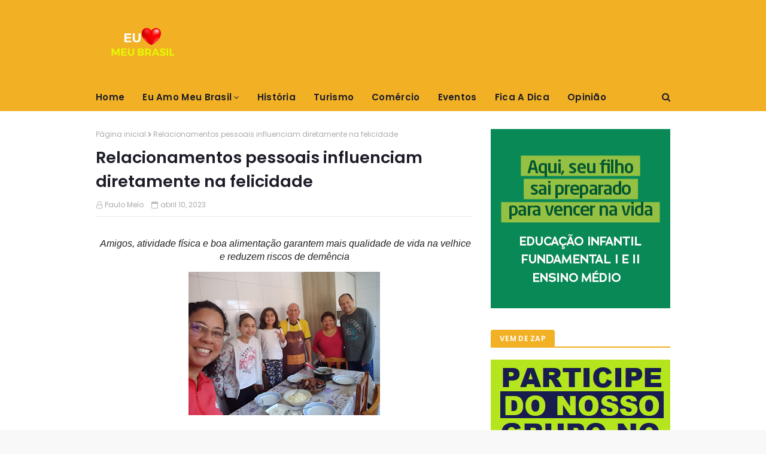

--- FILE ---
content_type: text/javascript; charset=UTF-8
request_url: https://www.euamomeubrasil.com.br/feeds/posts/default?alt=json-in-script&max-results=4&callback=jQuery112406455282985244011_1768868644254&_=1768868644255
body_size: 11259
content:
// API callback
jQuery112406455282985244011_1768868644254({"version":"1.0","encoding":"UTF-8","feed":{"xmlns":"http://www.w3.org/2005/Atom","xmlns$openSearch":"http://a9.com/-/spec/opensearchrss/1.0/","xmlns$blogger":"http://schemas.google.com/blogger/2008","xmlns$georss":"http://www.georss.org/georss","xmlns$gd":"http://schemas.google.com/g/2005","xmlns$thr":"http://purl.org/syndication/thread/1.0","id":{"$t":"tag:blogger.com,1999:blog-4884558132839723247"},"updated":{"$t":"2026-01-19T06:52:40.480-08:00"},"category":[{"term":"Eu Amo Meu Brasil"},{"term":"Brasil"},{"term":"#Brasil"},{"term":"#CLDF"},{"term":"#DeputadoDanieldeCastro"},{"term":"#JulioCesar"},{"term":"#Brasilia"},{"term":"#DER"},{"term":"#FauziNacfur"},{"term":"#GDF"},{"term":"#GustavoAmaral"},{"term":"#Rogeriomorrodacruz"},{"term":"#SEL-DF"},{"term":"#Secti-DF"},{"term":"#Danieldecastro"},{"term":"#GetulioRomaoCampos"},{"term":"#MartinsMachado"},{"term":"#Taguatinga"},{"term":"Saúde"},{"term":"Tecnologia"},{"term":"saúde bucal"},{"term":"#CristianoAraujo"},{"term":"#Fotografia"},{"term":"#Fé"},{"term":"#IbaneisRocha"},{"term":"#Parquedacidade"},{"term":"#Saude"},{"term":"#Setur-DF"},{"term":"."},{"term":"Direito"},{"term":"Esportes"},{"term":"Evento"},{"term":"Inovação"},{"term":"Neodent"},{"term":"Pagode"},{"term":"Pagode dos Prazeres"},{"term":"Rogeriomorrodacruz"},{"term":"Segurança"},{"term":"Segurança Pública"},{"term":"Virada dos Prazeres"}],"title":{"type":"text","$t":"Eu Amo Meu Brasil"},"subtitle":{"type":"html","$t":"Eu Amo Meu Brasil"},"link":[{"rel":"http://schemas.google.com/g/2005#feed","type":"application/atom+xml","href":"https:\/\/www.euamomeubrasil.com.br\/feeds\/posts\/default"},{"rel":"self","type":"application/atom+xml","href":"https:\/\/www.blogger.com\/feeds\/4884558132839723247\/posts\/default?alt=json-in-script\u0026max-results=4"},{"rel":"alternate","type":"text/html","href":"https:\/\/www.euamomeubrasil.com.br\/"},{"rel":"hub","href":"http://pubsubhubbub.appspot.com/"},{"rel":"next","type":"application/atom+xml","href":"https:\/\/www.blogger.com\/feeds\/4884558132839723247\/posts\/default?alt=json-in-script\u0026start-index=5\u0026max-results=4"}],"author":[{"name":{"$t":"Poliana Freitas"},"uri":{"$t":"http:\/\/www.blogger.com\/profile\/15012407867656046807"},"email":{"$t":"noreply@blogger.com"},"gd$image":{"rel":"http://schemas.google.com/g/2005#thumbnail","width":"25","height":"32","src":"https:\/\/blogger.googleusercontent.com\/img\/b\/R29vZ2xl\/AVvXsEixNel6fnE3nbieVs-8kKo8GTgpEus48bJ19DtZFasUVkbOQVDuPXn847rR3TGPxs5DuD3_c8iTZH1EUwHhB7Ynf3JcukjkyqErIBGeERzSPAUYrKB2fzCy8mzisflgFiUZAo1uV56Ub_EB0VGoGoMUkWRfUIsa0Ah9SLY3RzKpUAnNL9M\/s1600\/POLIANA.jpeg"}}],"generator":{"version":"7.00","uri":"http://www.blogger.com","$t":"Blogger"},"openSearch$totalResults":{"$t":"1753"},"openSearch$startIndex":{"$t":"1"},"openSearch$itemsPerPage":{"$t":"4"},"entry":[{"id":{"$t":"tag:blogger.com,1999:blog-4884558132839723247.post-140740434534616424"},"published":{"$t":"2026-01-19T06:52:20.768-08:00"},"updated":{"$t":"2026-01-19T06:52:40.396-08:00"},"title":{"type":"text","$t":"Cloud Dancer: cor do ano 2026 pode transformar a casa"},"content":{"type":"html","$t":"\u003Cp\u003E\u003C\/p\u003E\u003Cdiv class=\"separator\" style=\"clear: both; text-align: center;\"\u003E\u003Ca href=\"https:\/\/blogger.googleusercontent.com\/img\/b\/R29vZ2xl\/AVvXsEgwwwFZaw_3bJFkibjudu3NAleiLK1O-7Vvyy42zOu1S865YG0uzrpwgrgf3Vjb3rsh5cFyauBR6pLvDcAChl4EFmyNpmCEX52flrV6pbPDksRqwtymeXwYXKGyYHJBgUG6ZtrYFx_ApIeAVt3UTMZmURRelpLWJPPpZaL3FkmDQRy72usmQ_0_kyZGjHk\/s3500\/Cloud.jpg\" imageanchor=\"1\" style=\"margin-left: 1em; margin-right: 1em;\"\u003E\u003Cimg border=\"0\" data-original-height=\"2501\" data-original-width=\"3500\" height=\"229\" src=\"https:\/\/blogger.googleusercontent.com\/img\/b\/R29vZ2xl\/AVvXsEgwwwFZaw_3bJFkibjudu3NAleiLK1O-7Vvyy42zOu1S865YG0uzrpwgrgf3Vjb3rsh5cFyauBR6pLvDcAChl4EFmyNpmCEX52flrV6pbPDksRqwtymeXwYXKGyYHJBgUG6ZtrYFx_ApIeAVt3UTMZmURRelpLWJPPpZaL3FkmDQRy72usmQ_0_kyZGjHk\/s320\/Cloud.jpg\" width=\"320\" \/\u003E\u003C\/a\u003E\u003C\/div\u003E\u003Cbr \/\u003E\u0026nbsp;\u003Ci style=\"font-family: Arial; font-size: 12pt; text-align: center;\"\u003EArquiteto explica como usar o Cloud Dancer de forma elegante e acolhedora, evitando espaços frios ou sem vida\u003C\/i\u003E\u003Cp\u003E\u003C\/p\u003E\u003Cdiv style=\"font-family: Arial; font-size: 11pt; text-align: justify;\"\u003E\u003Cp style=\"margin-bottom: 1em;\"\u003E\u003Cspan style=\"font-size: 10pt;\"\u003EA Pantone anunciou a Cloud Dancer\u0026nbsp;(PANTONE 11-4201) como a cor de 2026 — e, pela primeira vez em 26 anos, uma nuance de branco ocupa o posto mais simbólico da paleta global. Definido pela marca como um “branco leve, equilibrado e carregado de serenidade”, o Cloud Dancer reflete o desejo contemporâneo por calma, clareza e simplicidade em meio ao cotidiano acelerado e repleto de estímulos.\u003C\/span\u003E\u003C\/p\u003E\u003Cp style=\"margin-bottom: 1em;\"\u003E\u003Cspan style=\"font-size: 10pt;\"\u003ENa decoração, o tom se destaca pela versatilidade. Funciona como uma base neutra que amplia visualmente os ambientes, valoriza a iluminação natural e cria a sensação de espaço renovado — quase como uma “tela em branco” para composições elegantes e harmônicas. “Para quem pretende adotar a cor em casa, a dica é usá-la com inteligência: combiná-la a materiais naturais, texturas, contrastes suaves ou pequenos elementos decorativos para evitar que o ambiente se torne estéril ou frio”, explica o coordenador de projetos\u0026nbsp; da GT Building,\u0026nbsp;Fabio Lima.\u0026nbsp;\u003C\/span\u003E\u003C\/p\u003E\u003Cp style=\"margin-bottom: 1em;\"\u003E\u003Cspan style=\"font-size: 10pt;\"\u003E\u003Cstrong\u003EComo usar Cloud Dancer sem deixar o ambiente frio ou sem graça\u003C\/strong\u003E\u003C\/span\u003E\u003C\/p\u003E\u003Cp style=\"margin-bottom: 1em;\"\u003E\u003Cspan style=\"font-size: 10pt;\"\u003E\u003Cstrong\u003E1. Use como base — paredes, tetos e móveis grandes\u003C\/strong\u003E\u003C\/span\u003E\u003C\/p\u003E\u003Cul\u003E\u003Cli aria-level=\"1\"\u003E\u003Cspan style=\"font-size: 10pt;\"\u003EAplicar o Cloud Dancer em paredes ou tetos cria uma atmosfera luminosa e acolhedora, maximizando a entrada de luz natural e reforçando\u0026nbsp; a sensação de espaço.\u003C\/span\u003E\u003C\/li\u003E\u003Cli aria-level=\"1\"\u003E\u003Cspan style=\"font-size: 10pt;\"\u003EEm móveis grandes, o tom funciona como ponto de partida neutro — ideal para quem gosta de renovar a decoração com frequência.\u003C\/span\u003E\u003C\/li\u003E\u003Cli aria-level=\"1\"\u003E\u003Cspan style=\"font-size: 10pt;\"\u003EAlém disso, adapta-se bem a diferentes climas: em regiões quentes mantém a casa arejada; em locais frios reforça o minimalismo com um toque de aconchego.\u003C\/span\u003E\u003C\/li\u003E\u003C\/ul\u003E\u003Cp style=\"margin-bottom: 1em;\"\u003E\u003Cspan style=\"font-size: 10pt;\"\u003E\u003Cstrong\u003E2. Combine com materiais naturais e texturas quentes\u003C\/strong\u003E\u003C\/span\u003E\u003C\/p\u003E\u003Cul\u003E\u003Cli aria-level=\"1\"\u003E\u003Cspan style=\"font-size: 10pt;\"\u003EMadeiras claras, fibras naturais, palha, linho e pedras neutras são aliados perfeitos do Cloud Dancer. Essas texturas adicionam calor visual e contraponto tátil, resultando em ambientes modernos e sofisticados, sem abrir mão do conforto.\u003C\/span\u003E\u003C\/li\u003E\u003C\/ul\u003E\u003Cp style=\"margin-bottom: 1em;\"\u003E\u003Cspan style=\"font-size: 10pt;\"\u003E\u003Cstrong\u003E3. Aposte em contrastes suaves e na paleta neutra e natural\u003C\/strong\u003E\u003C\/span\u003E\u003C\/p\u003E\u003Cul\u003E\u003Cli aria-level=\"1\"\u003E\u003Cspan style=\"font-size: 10pt;\"\u003ECores como bege, cinza quente, marrom suave e terracota evitam a monotonia e impedem que o branco suave pareça hospitalar.\u003C\/span\u003E\u003C\/li\u003E\u003Cli aria-level=\"1\"\u003E\u003Cspan style=\"font-size: 10pt;\"\u003ETons terrosos escolhidos pela Pantone nos últimos anos — como Mocha Mousse (2025) e Peach Fuzz (2024) — também criam composições equilibradas e contemporâneas ao lado do Cloud Dancer.\u003C\/span\u003E\u003C\/li\u003E\u003C\/ul\u003E\u003Cp style=\"margin-bottom: 1em;\"\u003E\u003Cspan style=\"font-size: 10pt;\"\u003E\u003Cstrong\u003E4. Use em detalhes decorativos\u003C\/strong\u003E\u003C\/span\u003E\u003C\/p\u003E\u003Cul\u003E\u003Cli aria-level=\"1\"\u003E\u003Cspan style=\"font-size: 10pt;\"\u003EÉ possível aderir à cor do ano sem grandes intervenções. Roupas de cama, mantas, almofadas, cortinas, tapetes e luminárias no tom Cloud Dancer promovem leveza imediata.\u003C\/span\u003E\u003C\/li\u003E\u003Cli aria-level=\"1\"\u003E\u003Cspan style=\"font-size: 10pt;\"\u003EA estratégia permite atualizar o ambiente com praticidade e sem o risco de deixá-lo impessoal.\u003C\/span\u003E\u003C\/li\u003E\u003C\/ul\u003E\u003Cp style=\"margin-bottom: 1em;\"\u003E\u003Cspan style=\"font-size: 10pt;\"\u003E\u003Cstrong\u003E5. Adapte ao seu estilo — minimalista, rústico, moderno ou contemporâneo\u003C\/strong\u003E\u003C\/span\u003E\u003C\/p\u003E\u003Cul\u003E\u003Cli aria-level=\"1\"\u003E\u003Cspan style=\"font-size: 10pt;\"\u003EPor ser extremamente neutro, o Cloud Dancer transita bem entre diferentes estilos decorativos: do minimalista ao rústico, passando pelo industrial e pelo contemporâneo.\u003C\/span\u003E\u003C\/li\u003E\u003Cli aria-level=\"1\"\u003E\u003Cspan style=\"font-size: 10pt;\"\u003EA chave está no uso equilibrado de texturas, materiais naturais e contrastes suaves, que ajudam a imprimir personalidade e calor, sem perder a elegância.\u003C\/span\u003E\u003C\/li\u003E\u003C\/ul\u003E\u003Cp style=\"margin-bottom: 1em;\"\u003E\u003Cspan style=\"font-size: 10pt;\"\u003E“A escolha de Cloud Dancer como cor do ano representa muito mais do que uma tendência cromática: é um reflexo da busca coletiva por paz, simplicidade e reconexão com o essencial. Num mundo marcado pelo excesso de informações e estímulos visuais, o branco suave surge como um verdadeiro ‘respiro visual’, uma oportunidade de desacelerar, refletir e criar espaços que favorecem o foco, o bem-estar e a serenidade”, finaliza Fabio.\u003C\/span\u003E\u003C\/p\u003E\u003C\/div\u003E"},"link":[{"rel":"replies","type":"application/atom+xml","href":"https:\/\/www.euamomeubrasil.com.br\/feeds\/140740434534616424\/comments\/default","title":"Postar comentários"},{"rel":"replies","type":"text/html","href":"https:\/\/www.euamomeubrasil.com.br\/2026\/01\/cloud-dancer-cor-do-ano-2026-pode.html#comment-form","title":"0 Comentários"},{"rel":"edit","type":"application/atom+xml","href":"https:\/\/www.blogger.com\/feeds\/4884558132839723247\/posts\/default\/140740434534616424"},{"rel":"self","type":"application/atom+xml","href":"https:\/\/www.blogger.com\/feeds\/4884558132839723247\/posts\/default\/140740434534616424"},{"rel":"alternate","type":"text/html","href":"https:\/\/www.euamomeubrasil.com.br\/2026\/01\/cloud-dancer-cor-do-ano-2026-pode.html","title":"Cloud Dancer: cor do ano 2026 pode transformar a casa"}],"author":[{"name":{"$t":"Paulo Melo"},"uri":{"$t":"http:\/\/www.blogger.com\/profile\/11006675007221171649"},"email":{"$t":"noreply@blogger.com"},"gd$image":{"rel":"http://schemas.google.com/g/2005#thumbnail","width":"32","height":"21","src":"\/\/blogger.googleusercontent.com\/img\/b\/R29vZ2xl\/AVvXsEhYoeGOcS9YQ_Z8xsQpvhJb2DUU2je3TISx7y2vnm_RdPTRE6zUQ-D1uQIMeEDaH14w_hfwbOwHcWchUjyBLEiKwZPzrdRW_5pdnG92Q9JiLvEbRcCx5YzfocGuW0SO1A\/s150\/WhatsApp+Image+2022-02-01+at+10.36.06.jpeg"}}],"media$thumbnail":{"xmlns$media":"http://search.yahoo.com/mrss/","url":"https:\/\/blogger.googleusercontent.com\/img\/b\/R29vZ2xl\/AVvXsEgwwwFZaw_3bJFkibjudu3NAleiLK1O-7Vvyy42zOu1S865YG0uzrpwgrgf3Vjb3rsh5cFyauBR6pLvDcAChl4EFmyNpmCEX52flrV6pbPDksRqwtymeXwYXKGyYHJBgUG6ZtrYFx_ApIeAVt3UTMZmURRelpLWJPPpZaL3FkmDQRy72usmQ_0_kyZGjHk\/s72-c\/Cloud.jpg","height":"72","width":"72"},"thr$total":{"$t":"0"}},{"id":{"$t":"tag:blogger.com,1999:blog-4884558132839723247.post-7139886247338315204"},"published":{"$t":"2026-01-19T04:16:00.000-08:00"},"updated":{"$t":"2026-01-19T04:16:10.153-08:00"},"title":{"type":"text","$t":"Muito além das letras: alfabetização matemática é determinante para futuro das crianças, apontam estudos"},"content":{"type":"html","$t":"\u003Cp\u003E\u003Ci style=\"font-family: Arial; font-size: 12pt; text-align: center;\"\u003E\u003C\/i\u003E\u003C\/p\u003E\u003Cdiv class=\"separator\" style=\"clear: both; text-align: center;\"\u003E\u003Ci style=\"font-family: Arial; font-size: 12pt; text-align: center;\"\u003E\u003Ca href=\"https:\/\/blogger.googleusercontent.com\/img\/b\/R29vZ2xl\/AVvXsEjlN1WNPLLei8KwTpEsNM4HUmEPUywNQGGGL3gNOnE9zzvL_KPmuEqrj_nQtEjfSyCowTYOR7Wzpqxzb-8n1FD7lsYs6c7RtJ9BhLp4Ff0YQSyvew6Ib-6sOhSzRAY2KfpNmMu-Jb2-Una2eqFo_Ch1cLC-FtgA-YZWY0zIe5HExnwT7VImABBEWnxy2xw\/s5472\/little-child-girl-playing-colorful-blocks-2025-02-12-17-22-29-utc%20(1).jpg\" imageanchor=\"1\" style=\"margin-left: 1em; margin-right: 1em;\"\u003E\u003Cimg border=\"0\" data-original-height=\"3648\" data-original-width=\"5472\" height=\"213\" src=\"https:\/\/blogger.googleusercontent.com\/img\/b\/R29vZ2xl\/AVvXsEjlN1WNPLLei8KwTpEsNM4HUmEPUywNQGGGL3gNOnE9zzvL_KPmuEqrj_nQtEjfSyCowTYOR7Wzpqxzb-8n1FD7lsYs6c7RtJ9BhLp4Ff0YQSyvew6Ib-6sOhSzRAY2KfpNmMu-Jb2-Una2eqFo_Ch1cLC-FtgA-YZWY0zIe5HExnwT7VImABBEWnxy2xw\/s320\/little-child-girl-playing-colorful-blocks-2025-02-12-17-22-29-utc%20(1).jpg\" width=\"320\" \/\u003E\u003C\/a\u003E\u003C\/i\u003E\u003C\/div\u003E\u003Cdiv class=\"separator\" style=\"clear: both; text-align: center;\"\u003E\u003Ci style=\"font-family: Arial; font-size: 12pt; text-align: center;\"\u003E\u003Ci style=\"background-color: white; font-size: 12px;\"\u003ECréditos: Divulgação\/Envato\u003C\/i\u003E\u003C\/i\u003E\u003C\/div\u003E\u003Ci style=\"font-family: Arial; font-size: 12pt; text-align: center;\"\u003E\u003Cbr \/\u003EPesquisas internacionais comprovam que estimular habilidades matemáticas ainda na Educação Infantil favorece desempenho escolar a longo prazo\u003C\/i\u003E\u003Cp\u003E\u003C\/p\u003E\u003Cdiv style=\"font-family: Arial; font-size: 11pt; text-align: justify;\"\u003E\u003Cp style=\"margin-bottom: 1em;\"\u003ESegundo o Compromisso Nacional Criança Alfabetizada (Decreto nº 11.556), espera-se que todos os estudantes estejam alfabetizados até o final do segundo ano do Ensino Fundamental. E, embora uma infinidade de questões esteja no caminho para cumprir essa meta, escolas e educadores têm esse norte a perseguir, no que se refere a ensinar a ler e escrever em língua materna.\u003C\/p\u003E\u003Cp style=\"margin-bottom: 1em;\"\u003ENesse contexto, o Compromisso Nacional Toda Matemática (Decreto nº 12.641\/2025) surge como uma tentativa de oferecer uma orientação mais objetiva para as instituições sobre os caminhos da alfabetização matemática. No entanto, quando o assunto são os números, essa fronteira entre saber e não saber é muito menos clara. Muitos estudantes enfrentam dificuldades com a matemática ao longo da jornada escolar e, da mesma forma que ocorre com a linguagem, o caminho para superar essa barreira começa antes do Ensino Fundamental.\u003C\/p\u003E\u003Cp style=\"margin-bottom: 1em;\"\u003EUm estudo publicado no\u0026nbsp;\u003Cem\u003EJournal of Educational Psychology, The effects of early numeracy interventions for students in preschool and early elementary,\u003C\/em\u003E\u0026nbsp;acompanhou crianças na pré-escola e, em uma proposta de intervenção, identificou que desenvolver as habilidades de matemática nos anos iniciais de escolaridade pode alavancar o desempenho de estudantes com risco de apresentar dificuldades em matemática. Para a Editora de Matemática da Aprende Brasil Educação, Janile Oliveira “esses estudos podem auxiliar na compreensão das bases do aprendizado matemático. É importante ressaltar que, quando a alfabetização matemática não é trabalhada de forma adequada, crianças e adolescentes podem ter mais dificuldades no futuro. Por isso, investir no desenvolvimento matemático nos primeiros anos escolares pode reduzir significativamente as lacunas de aprendizado posteriormente”.\u003C\/p\u003E\u003Cp style=\"margin-bottom: 1em;\"\u003EOutro levantamento, realizado nos Emirados Árabes Unidos e publicado na\u0026nbsp;\u003Cem\u003ELarge-Scale Assessments in Education\u003C\/em\u003E, observou-se que competências como contagem, reconhecimento de quantidades e comparação de grandezas influenciam o rendimento matemático em séries posteriores. “O que parece ser uma brincadeira de contar brinquedos ou comparar objetos é, de fato, suporte para desenvolver o raciocínio lógico e a aprendizagem formal da matemática.”, destaca.\u003C\/p\u003E\u003Cp style=\"margin-bottom: 1em;\"\u003E\u003Cstrong\u003EMais que números\u003C\/strong\u003E\u003C\/p\u003E\u003Cp style=\"margin-bottom: 1em;\"\u003ETrabalhar a alfabetização matemática desde cedo influencia o desempenho acadêmico dos alunos, além de oferecer ganhos subjetivos para eles, como os socioemocionais. Isso porque dominar um conteúdo é parte importante da maneira como a criança se enxerga em sua própria trajetória escolar. “Se uma criança não consegue compreender os conteúdos, isso afeta não apenas aquele componente curricular específico, mas todo o seu pequeno mundo, porque mexe com fatores como autoestima, autoimagem e até mesmo pertencimento, já que, muitas vezes, ela não consegue acompanhar o restante da turma”, explica.\u003C\/p\u003E\u003Cp style=\"margin-bottom: 1em;\"\u003EO contato precoce com noções numéricas, mesmo fora do ambiente escolar, pode ajudar a evitar esse problema. “Quando a matemática é apresentada como parte natural do cotidiano, como na cozinha, em jogos e nas músicas, ela passa a ser vista como parte da vida. Assim, deixa de ser um obstáculo, e passa a ser uma linguagem de compreensão do mundo, palpável”, reforça a especialista. Ela pontua algumas formas de fazer isso em casa.\u003C\/p\u003E\u003Col\u003E\u003Cli\u003E\u003Cstrong\u003EConte objetos do dia a dia\u003C\/strong\u003E\u003C\/li\u003E\u003C\/ol\u003E\u003Cp style=\"margin-bottom: 1em;\"\u003EPeça para que a criança conte objetos, frutas ou passos até determinado lugar. “Isso pode funcionar com crianças desde o início da idade escolar, pois, ainda que elas não consigam estabelecer relação entre numeral e quantidade, a repetição dessas atividades em casa ajuda nos conhecimentos prévios necessários para a formalização do conhecimento matemático posteriormente.”\u003C\/p\u003E\u003Col start=\"2\"\u003E\u003Cli\u003E\u003Cstrong\u003ERelacione números a contextos reais\u003C\/strong\u003E\u003C\/li\u003E\u003C\/ol\u003E\u003Cp style=\"margin-bottom: 1em;\"\u003EApresente objetos que fazem parte do cotidiano das crianças, como calendários, relógios, códigos de barras e etiquetas com preços de produtos. Esse contato contribui para que a criança entenda a funcionalidade dos números no dia a dia.\u003C\/p\u003E\u003Col start=\"3\"\u003E\u003Cli\u003E\u003Cstrong\u003EValorize tentativas\u003C\/strong\u003E\u003C\/li\u003E\u003C\/ol\u003E\u003Cp style=\"margin-bottom: 1em;\"\u003EProcure incentivar a criança a se arriscar em respostas que envolvam números. “Mesmo que essas respostas sejam imprecisas, deve-se incentivá-la a continuar tentando, pois essa é uma forma de fortalecer sua autoestima e evitar aversão à matemática escolar.”\u003C\/p\u003E\u003Col start=\"4\"\u003E\u003Cli\u003E\u003Cstrong\u003EBrinque\u003C\/strong\u003E\u003C\/li\u003E\u003C\/ol\u003E\u003Cp style=\"margin-bottom: 1em;\"\u003E“Atividades como simulação de compra e venda com preços fictícios, preparo de receitas que envolvem medidas e quantidades e brincadeiras com jogos de estratégia e noções espaciais são exemplos de abordagens lúdicas que podem ser eficazes para desenvolver conceitos matemáticos de forma atraente e simples”, destaca a especialista.\u003C\/p\u003E\u003C\/div\u003E"},"link":[{"rel":"replies","type":"application/atom+xml","href":"https:\/\/www.euamomeubrasil.com.br\/feeds\/7139886247338315204\/comments\/default","title":"Postar comentários"},{"rel":"replies","type":"text/html","href":"https:\/\/www.euamomeubrasil.com.br\/2026\/01\/muito-alem-das-letras-alfabetizacao.html#comment-form","title":"0 Comentários"},{"rel":"edit","type":"application/atom+xml","href":"https:\/\/www.blogger.com\/feeds\/4884558132839723247\/posts\/default\/7139886247338315204"},{"rel":"self","type":"application/atom+xml","href":"https:\/\/www.blogger.com\/feeds\/4884558132839723247\/posts\/default\/7139886247338315204"},{"rel":"alternate","type":"text/html","href":"https:\/\/www.euamomeubrasil.com.br\/2026\/01\/muito-alem-das-letras-alfabetizacao.html","title":"Muito além das letras: alfabetização matemática é determinante para futuro das crianças, apontam estudos"}],"author":[{"name":{"$t":"Paulo Melo"},"uri":{"$t":"http:\/\/www.blogger.com\/profile\/11006675007221171649"},"email":{"$t":"noreply@blogger.com"},"gd$image":{"rel":"http://schemas.google.com/g/2005#thumbnail","width":"32","height":"21","src":"\/\/blogger.googleusercontent.com\/img\/b\/R29vZ2xl\/AVvXsEhYoeGOcS9YQ_Z8xsQpvhJb2DUU2je3TISx7y2vnm_RdPTRE6zUQ-D1uQIMeEDaH14w_hfwbOwHcWchUjyBLEiKwZPzrdRW_5pdnG92Q9JiLvEbRcCx5YzfocGuW0SO1A\/s150\/WhatsApp+Image+2022-02-01+at+10.36.06.jpeg"}}],"media$thumbnail":{"xmlns$media":"http://search.yahoo.com/mrss/","url":"https:\/\/blogger.googleusercontent.com\/img\/b\/R29vZ2xl\/AVvXsEjlN1WNPLLei8KwTpEsNM4HUmEPUywNQGGGL3gNOnE9zzvL_KPmuEqrj_nQtEjfSyCowTYOR7Wzpqxzb-8n1FD7lsYs6c7RtJ9BhLp4Ff0YQSyvew6Ib-6sOhSzRAY2KfpNmMu-Jb2-Una2eqFo_Ch1cLC-FtgA-YZWY0zIe5HExnwT7VImABBEWnxy2xw\/s72-c\/little-child-girl-playing-colorful-blocks-2025-02-12-17-22-29-utc%20(1).jpg","height":"72","width":"72"},"thr$total":{"$t":"0"}},{"id":{"$t":"tag:blogger.com,1999:blog-4884558132839723247.post-9101109479610397137"},"published":{"$t":"2026-01-15T03:15:00.000-08:00"},"updated":{"$t":"2026-01-15T03:18:07.847-08:00"},"title":{"type":"text","$t":"Em Salvador, Caiado destaca avanços e protagonismo de Goiás na segurança pública"},"content":{"type":"html","$t":"\u003Cdiv dir=\"ltr\"\u003E\u003Cb\u003E\u003Ci\u003EApresentação foi realizada durante evento promovido pela prefeitura da capital baiana e reuniu servidores, autoridades e especialistas da região\u003C\/i\u003E\u003C\/b\u003E\u003Cbr\u003E\u003Cbr\u003E\u003Ca href=\"https:\/\/blogger.googleusercontent.com\/img\/a\/AVvXsEiN5AILz3SM11-ASKkh-6ez6hOVhOVzIXYgcJTGS-4hHQ7LaX_-73SIRvzXMIfumzWqM19p6_Mbyffz8ms_7iD2eyQ1fj3RAFuttI7-VCRuP-sBb93DA3krZqDMtQjFlilMZa5HjmaLQOnkC5Ud_Y1mgkigX7UM-gvbv-r-T_uHNcujbnrHmQISkKnaawU\"\u003E\u003Cimg src=\"https:\/\/blogger.googleusercontent.com\/img\/a\/AVvXsEiN5AILz3SM11-ASKkh-6ez6hOVhOVzIXYgcJTGS-4hHQ7LaX_-73SIRvzXMIfumzWqM19p6_Mbyffz8ms_7iD2eyQ1fj3RAFuttI7-VCRuP-sBb93DA3krZqDMtQjFlilMZa5HjmaLQOnkC5Ud_Y1mgkigX7UM-gvbv-r-T_uHNcujbnrHmQISkKnaawU=s320\"  border=\"0\" alt=\"\" id=\"BLOGGER_PHOTO_ID_7595546106559436482\" \/\u003E\u003C\/a\u003E\u003Cbr\u003EGovernador Ronaldo Caiado durante palestra sobre segurança pública em Salvador (BA) -     Fotos: Junior Guimarães e Hegon Correa\u003Cdiv\u003E\u003Cbr\u003EO governador Ronaldo Caiado destacou, nesta quarta-feira (14\/1), em Salvador (BA), a experiência de Goiás na formulação e execução de políticas públicas voltadas à segurança, que transformaram o estado em referência nacional. A apresentação do chefe do Executivo goiano foi realizada durante painel de discussão sobre o Plano Municipal de Segurança Pública e Social da capital baiana, que reuniu servidores da área de segurança, especialistas no tema e autoridades da região.\u003Cbr\u003E\u003Cbr\u003EPara Caiado, a segurança pública é o pilar, a base capaz de provocar avanços em todos os setores. \"A segurança pública é a coluna vertebral da governabilidade e, quando implantada, todas as outras áreas do governo ascendem e ocupam um patamar que a sociedade deseja.\"\u003Cbr\u003E\u003Cbr\u003EO governador goiano ressaltou que o modelo adotado no estado desde 2019 resultou em queda nos índices de violência, homicídios e roubos. Entre 2018 e 2024, a taxa de homicídios por 100 mil habitantes em Goiás caiu 52,1%, resultado de uma queda sustentada desde 2019. Pela primeira vez na série histórica, o índice goiano ficou abaixo da média nacional: 18,8 mortes por 100 mil habitantes contra 20,8 em 2024. Ano a ano, a redução se consolidou: 39,3 (2018); 32,3 (2019); 31,3 (2020); 26,1 (2021); 24,8 (2022); 22,5 (2023) e 18,8 (2024). Na prática, Goiás deixou de ser um dos estados com maior percentual de homicídios para figurar na lista dos mais seguros.\u003Cbr\u003E\u003Cbr\u003E\"Nesses sete anos de governo, Goiás investiu mais de R$ 30 bilhões na segurança pública\", afirmou Caiado, ao apontar que os avanços são atribuídos a um conjunto de investimentos estruturais realizados pelo Governo de Goiás. Entre as principais ações estão a ampliação do efetivo das forças policiais e da Polícia Penal, por meio de concursos públicos; a modernização de viaturas, armamentos, equipamentos e infraestrutura; além do fortalecimento dos centros integrados de comando e controle.\u003Cbr\u003E\u003Cbr\u003ECaiado frisou ainda o uso intensivo de tecnologia, com a implantação de sistemas de monitoramento, drones, softwares de inteligência, bancos genéticos e bases integradas de dados. \"Temos um software que vai além da identificação facial, capaz de identificar roupas do suspeito, trecho da placa de um veículo ou qualquer outro dado que a vítima fornecer à Polícia Militar\", detalhou Caiado sobre o IA Contra o Crime, sistema inovador que está em fase de implantação no Entorno do Distrito Federal.\u003Cbr\u003E\u003Cbr\u003EPara o prefeito de Salvador, Bruno Reis, a participação do governador goiano no evento é indispensável para aprimorar o combate ao crime no município. \"Queremos aprender como a segurança pública é feita em Goiás e de que forma a gestão municipal pode contribuir e ajudar, uma vez que essa é uma competência constitucional do Estado.\"\u003Cbr\u003E\u003Cbr\u003E\u003Cbr\u003E\u003Cbr\u003ELegenda: \u003C\/div\u003E\u003C\/div\u003E  "},"link":[{"rel":"replies","type":"application/atom+xml","href":"https:\/\/www.euamomeubrasil.com.br\/feeds\/9101109479610397137\/comments\/default","title":"Postar comentários"},{"rel":"replies","type":"text/html","href":"https:\/\/www.euamomeubrasil.com.br\/2026\/01\/em-salvador-caiado-destaca-avancos-e.html#comment-form","title":"0 Comentários"},{"rel":"edit","type":"application/atom+xml","href":"https:\/\/www.blogger.com\/feeds\/4884558132839723247\/posts\/default\/9101109479610397137"},{"rel":"self","type":"application/atom+xml","href":"https:\/\/www.blogger.com\/feeds\/4884558132839723247\/posts\/default\/9101109479610397137"},{"rel":"alternate","type":"text/html","href":"https:\/\/www.euamomeubrasil.com.br\/2026\/01\/em-salvador-caiado-destaca-avancos-e.html","title":"Em Salvador, Caiado destaca avanços e protagonismo de Goiás na segurança pública"}],"author":[{"name":{"$t":"Poliana Freitas"},"uri":{"$t":"http:\/\/www.blogger.com\/profile\/15012407867656046807"},"email":{"$t":"noreply@blogger.com"},"gd$image":{"rel":"http://schemas.google.com/g/2005#thumbnail","width":"25","height":"32","src":"https:\/\/blogger.googleusercontent.com\/img\/b\/R29vZ2xl\/AVvXsEixNel6fnE3nbieVs-8kKo8GTgpEus48bJ19DtZFasUVkbOQVDuPXn847rR3TGPxs5DuD3_c8iTZH1EUwHhB7Ynf3JcukjkyqErIBGeERzSPAUYrKB2fzCy8mzisflgFiUZAo1uV56Ub_EB0VGoGoMUkWRfUIsa0Ah9SLY3RzKpUAnNL9M\/s1600\/POLIANA.jpeg"}}],"media$thumbnail":{"xmlns$media":"http://search.yahoo.com/mrss/","url":"https:\/\/blogger.googleusercontent.com\/img\/a\/AVvXsEiN5AILz3SM11-ASKkh-6ez6hOVhOVzIXYgcJTGS-4hHQ7LaX_-73SIRvzXMIfumzWqM19p6_Mbyffz8ms_7iD2eyQ1fj3RAFuttI7-VCRuP-sBb93DA3krZqDMtQjFlilMZa5HjmaLQOnkC5Ud_Y1mgkigX7UM-gvbv-r-T_uHNcujbnrHmQISkKnaawU=s72-c","height":"72","width":"72"},"thr$total":{"$t":"0"}},{"id":{"$t":"tag:blogger.com,1999:blog-4884558132839723247.post-6439077992385584124"},"published":{"$t":"2026-01-14T05:34:00.000-08:00"},"updated":{"$t":"2026-01-14T05:34:03.358-08:00"},"title":{"type":"text","$t":"Senior Experience chega à segunda edição e amplia debate sobre liderança e decisões estratégicas"},"content":{"type":"html","$t":"\u003Cp\u003E\u003C\/p\u003E\u003Cdiv class=\"separator\" style=\"clear: both; text-align: center;\"\u003E\u003Ca href=\"https:\/\/blogger.googleusercontent.com\/img\/b\/R29vZ2xl\/AVvXsEjQ48RuBm_UED_ItT1606Cbf6FdZevaImJ8cOe7HN1LQ16ZFhK1VxTDywX5b0SsG_orXs0Gkvj7gtzv-O11V6fPlGUuWP82gFX1ENkfbljA6Svo3iuybEOjYUtWLhmbvz4IrH3cQm5j1QfHzvKHCZLXHJBVc2mBdqL08YV6N5Ae2XXkqEbdd4Ll6fTqigQ\/s4000\/Senior-Experience-3.jpg\" imageanchor=\"1\" style=\"margin-left: 1em; margin-right: 1em;\"\u003E\u003Cimg border=\"0\" data-original-height=\"2667\" data-original-width=\"4000\" height=\"213\" src=\"https:\/\/blogger.googleusercontent.com\/img\/b\/R29vZ2xl\/AVvXsEjQ48RuBm_UED_ItT1606Cbf6FdZevaImJ8cOe7HN1LQ16ZFhK1VxTDywX5b0SsG_orXs0Gkvj7gtzv-O11V6fPlGUuWP82gFX1ENkfbljA6Svo3iuybEOjYUtWLhmbvz4IrH3cQm5j1QfHzvKHCZLXHJBVc2mBdqL08YV6N5Ae2XXkqEbdd4Ll6fTqigQ\/s320\/Senior-Experience-3.jpg\" width=\"320\" \/\u003E\u003C\/a\u003E\u003C\/div\u003E\u003Cbr \/\u003E\u0026nbsp;\u003Ci style=\"font-family: Arial; font-size: 12pt; text-align: center;\"\u003EO evento acontece em 21 de maio de 2026, no Transamérica Expo Center, em São Paulo, e já tem os primeiros palestrantes confirmados, incluindo a palestra magna de Walter Longo, referência em inovação e transformação digital\u003C\/i\u003E\u003Cp\u003E\u003C\/p\u003E\u003Cdiv style=\"font-family: Arial; font-size: 11pt; text-align: justify;\"\u003E\u003Cp style=\"margin-bottom: 1em;\"\u003EO Senior Experience chega à sua segunda edição consolidado como um dos principais espaços de debate sobre liderança, tecnologia e gestão no país. O evento retorna a São Paulo, no mesmo espaço da edição anterior, com mais de 8 mil metros quadrados e projeção de crescimento em público e conteúdo.\u003C\/p\u003E\u003Cp style=\"margin-bottom: 1em;\"\u003ECom expectativa de mais de 2 mil participantes, 70 palestrantes, cinco trilhas simultâneas e mais de 40 marcas conectadas com a Senior. Além da feira de negócios com os tradicionais expositores, o Senior Experience contará com espaços de demonstração de produtos, soluções de diferentes segmentos e unidades de negócios da Senior. Com isso, o encontro propõe uma imersão prática nas transformações que já impactam a tomada de decisão de executivos e empresas. A tagline desta edição sintetiza o conceito do encontro: “É mais que tecnologia. É liderança em movimento.”\u003C\/p\u003E\u003Cp style=\"margin-bottom: 1em;\"\u003EA programação reúne lideranças que atuam na linha de frente da inovação e da gestão, com debates estratégicos e visões aplicáveis ao dia a dia das organizações. Estruturado para colocar o líder em movimento no pensamento, na estratégia e na atuação profissional, o evento conecta tecnologia, pessoas e negócios de forma integrada. “O Senior Experience é mais que um evento. É uma plataforma de relacionamento, de construção de conhecimento e de produção de conteúdo de altíssimo nível, além de promover um networking realmente relevante. Não se trata apenas de gerar audiência, mas de criar valor e oferecer um ambiente de aprendizado executivo, quase um MBA em formato compacto e intensivo, com cases práticos que impulsionam o crescimento dos negócios”, afirma José Krasucki, head de marketing corporativo da Senior Sistemas.\u003C\/p\u003E\u003Cp style=\"margin-bottom: 1em;\"\u003E\u003Cstrong\u003EConteúdo, conexões e visão prática\u003C\/strong\u003E\u003C\/p\u003E\u003Cp style=\"margin-bottom: 1em;\"\u003EAo longo de um dia inteiro, o evento promove debates estratégicos com líderes que moldam o mercado e compartilham experiências concretas de gestão, inovação e tomada de decisão. A programação oferece uma visão prática e aplicável do uso da tecnologia em decisões de alto impacto e estimula conexões qualificadas entre executivos, especialistas e empresas. O conteúdo foi desenhado para ampliar repertório, inspirar novas mentalidades e impulsionar organizações e lideranças rumo ao próximo ciclo de crescimento e transformação.\u003C\/p\u003E\u003Cp style=\"margin-bottom: 1em;\"\u003EA edição 2026 conta com mais de 40 marcas conectadas entre patrocinadores, media partners e apoios institucionais, além das unidades de negócios da Senior, que incluem Wiipo, Senior Capital e CIGAM (aquisição ainda aguardando aprovação do Cade), reforçando o posicionamento do Senior Experience como um hub de diálogo entre mercado, tecnologia e liderança.\u003C\/p\u003E\u003Cp style=\"margin-bottom: 1em;\"\u003E\u003Cstrong\u003EPrimeiros palestrantes confirmados\u003C\/strong\u003E\u003C\/p\u003E\u003Cp style=\"margin-bottom: 1em;\"\u003EEntre os nomes já anunciados estão executivos, empreendedores e especialistas com atuação nacional e internacional:\u003C\/p\u003E\u003Cul\u003E\u003Cli aria-level=\"1\"\u003EAlexandre Messina – Embaixador e líder de Enterprise GTM da Lovable no Brasil, MIT Innovator Under 35 em IA, professor convidado da Singularity e da Exame. Fundador nativo de IA, com dois exits, cofundador da Zaia, primeira plataforma de Agentes de IA da América Latina.\u003C\/li\u003E\u003Cli aria-level=\"1\"\u003EBruno Dupin Gaspar – Engenheiro agrônomo com mais de uma década de experiência em multinacionais e referência internacional em tecnologia, inovação e no Agronegócio. É fundador de quatro startups, uma delas em Nova York, nos EUA.\u003C\/li\u003E\u003Cli aria-level=\"1\"\u003EBruno Perin – Empreendedor e Top 10 referência mundial em OKR. Bruno é empresário e autor de 3 livros best sellers.\u003C\/li\u003E\u003Cli aria-level=\"1\"\u003EWalter Longo – Publicitário e administrador de empresas, com MBA pela Universidade da Califórnia. Especialista em inovação e transformação digital, é empreendedor, palestrante internacional e sócio-diretor da Unimark Comunicação. Atuou como presidente do Grupo Abril e do Grupo Newcomm, além de ter liderado operações de grandes grupos de comunicação no Brasil e na América Latina.\u003C\/li\u003E\u003Cli aria-level=\"1\"\u003EEduardo Shakir Carone – CEO da Atlas Governance, com atuação focada em governança corporativa e estratégia organizacional.\u003C\/li\u003E\u003Cli aria-level=\"1\"\u003EGabriel Burd – Diretor da unidade de Ferramentas de Pintura da Condor e diretor comercial das linhas de Limpeza, Higiene Bucal e Beleza. Executivo com carreira internacional e experiência em expansão de negócios globais.\u003C\/li\u003E\u003Cli aria-level=\"1\"\u003ELucy Nunes – Fundadora do Prepara.me, especialista em demissão responsável, treinamento e desenvolvimento, e referência em transições de carreira éticas e estratégicas.\u003C\/li\u003E\u003Cli aria-level=\"1\"\u003EMarcos Pinheiro – Consultor, palestrante e LinkedIn Top Voice, com mais de duas décadas de atuação em impacto socioambiental, sustentabilidade e ESG.\u003C\/li\u003E\u003Cli aria-level=\"1\"\u003EMatheus Weigand – Fundador do SaaS BR Club, empreendedor serial e especialista em go-to-market e crescimento para SaaS B2B.\u003C\/li\u003E\u003Cli aria-level=\"1\"\u003EMichele Martins – Executiva de negócios e pessoas, com mais de 20 anos de experiência em empresas como Grupo RBS, NSC Comunicação, ThoughtWorks, ArcTouch e Neoway. Fundadora da Equanimus.\u003C\/li\u003E\u003Cli aria-level=\"1\"\u003ESandro Araujo – Senior director no Gartner HR, com mais de 35 anos de experiência em estratégia de RH, transformação organizacional e HR Tech na América Latina, Europa e Estados Unidos.\u003Cbr \/\u003E\u003Cbr \/\u003ENovos nomes serão anunciados em breve, ampliando o debate entre tecnologia, liderança, pessoas e performance empresarial.\u003C\/li\u003E\u003C\/ul\u003E\u003Cp style=\"margin-bottom: 1em;\"\u003E\u003Cstrong\u003EIngressos\u003C\/strong\u003E\u003C\/p\u003E\u003Cp style=\"margin-bottom: 1em;\"\u003EO primeiro lote de ingressos estará disponível a partir de 17 de dezembro, no site oficial:\u0026nbsp;\u003Ca href=\"https:\/\/hubs.ly\/Q03YsPjQ0\"\u003Ewww.seniorexperience.com.br\u003C\/a\u003E.\u003C\/p\u003E\u003Cp style=\"margin-bottom: 1em;\"\u003E\u0026nbsp;\u003C\/p\u003E\u003Cp style=\"margin-bottom: 1em;\"\u003E\u003Cstrong\u003EServiço:\u003C\/strong\u003E\u003C\/p\u003E\u003Cp style=\"margin-bottom: 1em;\"\u003E\u003Cstrong\u003ESenior Experience 2026\u003C\/strong\u003E\u003C\/p\u003E\u003Cp style=\"margin-bottom: 1em;\"\u003EData: 21 de maio de 2026\u003C\/p\u003E\u003Cp style=\"margin-bottom: 1em;\"\u003ELocal: Transamérica Expo Center – São Paulo\u003C\/p\u003E\u003Cp style=\"margin-bottom: 1em;\"\u003EInformações:\u0026nbsp;\u003Ca href=\"https:\/\/www.seniorexperience.com.br\/?utm_campaign=31987724-SXP%202026\u0026amp;utm_source=imprensa\u0026amp;utm_medium=noticia\u0026amp;utm_term=senior-experience-2026\u0026amp;utm_content=imprensa\"\u003Ewww.seniorexperience.com.br\u003C\/a\u003E\u003C\/p\u003E\u003C\/div\u003E"},"link":[{"rel":"replies","type":"application/atom+xml","href":"https:\/\/www.euamomeubrasil.com.br\/feeds\/6439077992385584124\/comments\/default","title":"Postar comentários"},{"rel":"replies","type":"text/html","href":"https:\/\/www.euamomeubrasil.com.br\/2026\/01\/senior-experience-chega-segunda-edicao.html#comment-form","title":"0 Comentários"},{"rel":"edit","type":"application/atom+xml","href":"https:\/\/www.blogger.com\/feeds\/4884558132839723247\/posts\/default\/6439077992385584124"},{"rel":"self","type":"application/atom+xml","href":"https:\/\/www.blogger.com\/feeds\/4884558132839723247\/posts\/default\/6439077992385584124"},{"rel":"alternate","type":"text/html","href":"https:\/\/www.euamomeubrasil.com.br\/2026\/01\/senior-experience-chega-segunda-edicao.html","title":"Senior Experience chega à segunda edição e amplia debate sobre liderança e decisões estratégicas"}],"author":[{"name":{"$t":"Paulo Melo"},"uri":{"$t":"http:\/\/www.blogger.com\/profile\/11006675007221171649"},"email":{"$t":"noreply@blogger.com"},"gd$image":{"rel":"http://schemas.google.com/g/2005#thumbnail","width":"32","height":"21","src":"\/\/blogger.googleusercontent.com\/img\/b\/R29vZ2xl\/AVvXsEhYoeGOcS9YQ_Z8xsQpvhJb2DUU2je3TISx7y2vnm_RdPTRE6zUQ-D1uQIMeEDaH14w_hfwbOwHcWchUjyBLEiKwZPzrdRW_5pdnG92Q9JiLvEbRcCx5YzfocGuW0SO1A\/s150\/WhatsApp+Image+2022-02-01+at+10.36.06.jpeg"}}],"media$thumbnail":{"xmlns$media":"http://search.yahoo.com/mrss/","url":"https:\/\/blogger.googleusercontent.com\/img\/b\/R29vZ2xl\/AVvXsEjQ48RuBm_UED_ItT1606Cbf6FdZevaImJ8cOe7HN1LQ16ZFhK1VxTDywX5b0SsG_orXs0Gkvj7gtzv-O11V6fPlGUuWP82gFX1ENkfbljA6Svo3iuybEOjYUtWLhmbvz4IrH3cQm5j1QfHzvKHCZLXHJBVc2mBdqL08YV6N5Ae2XXkqEbdd4Ll6fTqigQ\/s72-c\/Senior-Experience-3.jpg","height":"72","width":"72"},"thr$total":{"$t":"0"}}]}});

--- FILE ---
content_type: text/javascript; charset=UTF-8
request_url: https://www.euamomeubrasil.com.br/feeds/posts/default?alt=json-in-script&max-results=5&callback=jQuery112406455282985244011_1768868644256&_=1768868644257
body_size: 12922
content:
// API callback
jQuery112406455282985244011_1768868644256({"version":"1.0","encoding":"UTF-8","feed":{"xmlns":"http://www.w3.org/2005/Atom","xmlns$openSearch":"http://a9.com/-/spec/opensearchrss/1.0/","xmlns$blogger":"http://schemas.google.com/blogger/2008","xmlns$georss":"http://www.georss.org/georss","xmlns$gd":"http://schemas.google.com/g/2005","xmlns$thr":"http://purl.org/syndication/thread/1.0","id":{"$t":"tag:blogger.com,1999:blog-4884558132839723247"},"updated":{"$t":"2026-01-19T06:52:40.480-08:00"},"category":[{"term":"Eu Amo Meu Brasil"},{"term":"Brasil"},{"term":"#Brasil"},{"term":"#CLDF"},{"term":"#DeputadoDanieldeCastro"},{"term":"#JulioCesar"},{"term":"#Brasilia"},{"term":"#DER"},{"term":"#FauziNacfur"},{"term":"#GDF"},{"term":"#GustavoAmaral"},{"term":"#Rogeriomorrodacruz"},{"term":"#SEL-DF"},{"term":"#Secti-DF"},{"term":"#Danieldecastro"},{"term":"#GetulioRomaoCampos"},{"term":"#MartinsMachado"},{"term":"#Taguatinga"},{"term":"Saúde"},{"term":"Tecnologia"},{"term":"saúde bucal"},{"term":"#CristianoAraujo"},{"term":"#Fotografia"},{"term":"#Fé"},{"term":"#IbaneisRocha"},{"term":"#Parquedacidade"},{"term":"#Saude"},{"term":"#Setur-DF"},{"term":"."},{"term":"Direito"},{"term":"Esportes"},{"term":"Evento"},{"term":"Inovação"},{"term":"Neodent"},{"term":"Pagode"},{"term":"Pagode dos Prazeres"},{"term":"Rogeriomorrodacruz"},{"term":"Segurança"},{"term":"Segurança Pública"},{"term":"Virada dos Prazeres"}],"title":{"type":"text","$t":"Eu Amo Meu Brasil"},"subtitle":{"type":"html","$t":"Eu Amo Meu Brasil"},"link":[{"rel":"http://schemas.google.com/g/2005#feed","type":"application/atom+xml","href":"https:\/\/www.euamomeubrasil.com.br\/feeds\/posts\/default"},{"rel":"self","type":"application/atom+xml","href":"https:\/\/www.blogger.com\/feeds\/4884558132839723247\/posts\/default?alt=json-in-script\u0026max-results=5"},{"rel":"alternate","type":"text/html","href":"https:\/\/www.euamomeubrasil.com.br\/"},{"rel":"hub","href":"http://pubsubhubbub.appspot.com/"},{"rel":"next","type":"application/atom+xml","href":"https:\/\/www.blogger.com\/feeds\/4884558132839723247\/posts\/default?alt=json-in-script\u0026start-index=6\u0026max-results=5"}],"author":[{"name":{"$t":"Poliana Freitas"},"uri":{"$t":"http:\/\/www.blogger.com\/profile\/15012407867656046807"},"email":{"$t":"noreply@blogger.com"},"gd$image":{"rel":"http://schemas.google.com/g/2005#thumbnail","width":"25","height":"32","src":"https:\/\/blogger.googleusercontent.com\/img\/b\/R29vZ2xl\/AVvXsEixNel6fnE3nbieVs-8kKo8GTgpEus48bJ19DtZFasUVkbOQVDuPXn847rR3TGPxs5DuD3_c8iTZH1EUwHhB7Ynf3JcukjkyqErIBGeERzSPAUYrKB2fzCy8mzisflgFiUZAo1uV56Ub_EB0VGoGoMUkWRfUIsa0Ah9SLY3RzKpUAnNL9M\/s1600\/POLIANA.jpeg"}}],"generator":{"version":"7.00","uri":"http://www.blogger.com","$t":"Blogger"},"openSearch$totalResults":{"$t":"1753"},"openSearch$startIndex":{"$t":"1"},"openSearch$itemsPerPage":{"$t":"5"},"entry":[{"id":{"$t":"tag:blogger.com,1999:blog-4884558132839723247.post-140740434534616424"},"published":{"$t":"2026-01-19T06:52:20.768-08:00"},"updated":{"$t":"2026-01-19T06:52:40.396-08:00"},"title":{"type":"text","$t":"Cloud Dancer: cor do ano 2026 pode transformar a casa"},"content":{"type":"html","$t":"\u003Cp\u003E\u003C\/p\u003E\u003Cdiv class=\"separator\" style=\"clear: both; text-align: center;\"\u003E\u003Ca href=\"https:\/\/blogger.googleusercontent.com\/img\/b\/R29vZ2xl\/AVvXsEgwwwFZaw_3bJFkibjudu3NAleiLK1O-7Vvyy42zOu1S865YG0uzrpwgrgf3Vjb3rsh5cFyauBR6pLvDcAChl4EFmyNpmCEX52flrV6pbPDksRqwtymeXwYXKGyYHJBgUG6ZtrYFx_ApIeAVt3UTMZmURRelpLWJPPpZaL3FkmDQRy72usmQ_0_kyZGjHk\/s3500\/Cloud.jpg\" imageanchor=\"1\" style=\"margin-left: 1em; margin-right: 1em;\"\u003E\u003Cimg border=\"0\" data-original-height=\"2501\" data-original-width=\"3500\" height=\"229\" src=\"https:\/\/blogger.googleusercontent.com\/img\/b\/R29vZ2xl\/AVvXsEgwwwFZaw_3bJFkibjudu3NAleiLK1O-7Vvyy42zOu1S865YG0uzrpwgrgf3Vjb3rsh5cFyauBR6pLvDcAChl4EFmyNpmCEX52flrV6pbPDksRqwtymeXwYXKGyYHJBgUG6ZtrYFx_ApIeAVt3UTMZmURRelpLWJPPpZaL3FkmDQRy72usmQ_0_kyZGjHk\/s320\/Cloud.jpg\" width=\"320\" \/\u003E\u003C\/a\u003E\u003C\/div\u003E\u003Cbr \/\u003E\u0026nbsp;\u003Ci style=\"font-family: Arial; font-size: 12pt; text-align: center;\"\u003EArquiteto explica como usar o Cloud Dancer de forma elegante e acolhedora, evitando espaços frios ou sem vida\u003C\/i\u003E\u003Cp\u003E\u003C\/p\u003E\u003Cdiv style=\"font-family: Arial; font-size: 11pt; text-align: justify;\"\u003E\u003Cp style=\"margin-bottom: 1em;\"\u003E\u003Cspan style=\"font-size: 10pt;\"\u003EA Pantone anunciou a Cloud Dancer\u0026nbsp;(PANTONE 11-4201) como a cor de 2026 — e, pela primeira vez em 26 anos, uma nuance de branco ocupa o posto mais simbólico da paleta global. Definido pela marca como um “branco leve, equilibrado e carregado de serenidade”, o Cloud Dancer reflete o desejo contemporâneo por calma, clareza e simplicidade em meio ao cotidiano acelerado e repleto de estímulos.\u003C\/span\u003E\u003C\/p\u003E\u003Cp style=\"margin-bottom: 1em;\"\u003E\u003Cspan style=\"font-size: 10pt;\"\u003ENa decoração, o tom se destaca pela versatilidade. Funciona como uma base neutra que amplia visualmente os ambientes, valoriza a iluminação natural e cria a sensação de espaço renovado — quase como uma “tela em branco” para composições elegantes e harmônicas. “Para quem pretende adotar a cor em casa, a dica é usá-la com inteligência: combiná-la a materiais naturais, texturas, contrastes suaves ou pequenos elementos decorativos para evitar que o ambiente se torne estéril ou frio”, explica o coordenador de projetos\u0026nbsp; da GT Building,\u0026nbsp;Fabio Lima.\u0026nbsp;\u003C\/span\u003E\u003C\/p\u003E\u003Cp style=\"margin-bottom: 1em;\"\u003E\u003Cspan style=\"font-size: 10pt;\"\u003E\u003Cstrong\u003EComo usar Cloud Dancer sem deixar o ambiente frio ou sem graça\u003C\/strong\u003E\u003C\/span\u003E\u003C\/p\u003E\u003Cp style=\"margin-bottom: 1em;\"\u003E\u003Cspan style=\"font-size: 10pt;\"\u003E\u003Cstrong\u003E1. Use como base — paredes, tetos e móveis grandes\u003C\/strong\u003E\u003C\/span\u003E\u003C\/p\u003E\u003Cul\u003E\u003Cli aria-level=\"1\"\u003E\u003Cspan style=\"font-size: 10pt;\"\u003EAplicar o Cloud Dancer em paredes ou tetos cria uma atmosfera luminosa e acolhedora, maximizando a entrada de luz natural e reforçando\u0026nbsp; a sensação de espaço.\u003C\/span\u003E\u003C\/li\u003E\u003Cli aria-level=\"1\"\u003E\u003Cspan style=\"font-size: 10pt;\"\u003EEm móveis grandes, o tom funciona como ponto de partida neutro — ideal para quem gosta de renovar a decoração com frequência.\u003C\/span\u003E\u003C\/li\u003E\u003Cli aria-level=\"1\"\u003E\u003Cspan style=\"font-size: 10pt;\"\u003EAlém disso, adapta-se bem a diferentes climas: em regiões quentes mantém a casa arejada; em locais frios reforça o minimalismo com um toque de aconchego.\u003C\/span\u003E\u003C\/li\u003E\u003C\/ul\u003E\u003Cp style=\"margin-bottom: 1em;\"\u003E\u003Cspan style=\"font-size: 10pt;\"\u003E\u003Cstrong\u003E2. Combine com materiais naturais e texturas quentes\u003C\/strong\u003E\u003C\/span\u003E\u003C\/p\u003E\u003Cul\u003E\u003Cli aria-level=\"1\"\u003E\u003Cspan style=\"font-size: 10pt;\"\u003EMadeiras claras, fibras naturais, palha, linho e pedras neutras são aliados perfeitos do Cloud Dancer. Essas texturas adicionam calor visual e contraponto tátil, resultando em ambientes modernos e sofisticados, sem abrir mão do conforto.\u003C\/span\u003E\u003C\/li\u003E\u003C\/ul\u003E\u003Cp style=\"margin-bottom: 1em;\"\u003E\u003Cspan style=\"font-size: 10pt;\"\u003E\u003Cstrong\u003E3. Aposte em contrastes suaves e na paleta neutra e natural\u003C\/strong\u003E\u003C\/span\u003E\u003C\/p\u003E\u003Cul\u003E\u003Cli aria-level=\"1\"\u003E\u003Cspan style=\"font-size: 10pt;\"\u003ECores como bege, cinza quente, marrom suave e terracota evitam a monotonia e impedem que o branco suave pareça hospitalar.\u003C\/span\u003E\u003C\/li\u003E\u003Cli aria-level=\"1\"\u003E\u003Cspan style=\"font-size: 10pt;\"\u003ETons terrosos escolhidos pela Pantone nos últimos anos — como Mocha Mousse (2025) e Peach Fuzz (2024) — também criam composições equilibradas e contemporâneas ao lado do Cloud Dancer.\u003C\/span\u003E\u003C\/li\u003E\u003C\/ul\u003E\u003Cp style=\"margin-bottom: 1em;\"\u003E\u003Cspan style=\"font-size: 10pt;\"\u003E\u003Cstrong\u003E4. Use em detalhes decorativos\u003C\/strong\u003E\u003C\/span\u003E\u003C\/p\u003E\u003Cul\u003E\u003Cli aria-level=\"1\"\u003E\u003Cspan style=\"font-size: 10pt;\"\u003EÉ possível aderir à cor do ano sem grandes intervenções. Roupas de cama, mantas, almofadas, cortinas, tapetes e luminárias no tom Cloud Dancer promovem leveza imediata.\u003C\/span\u003E\u003C\/li\u003E\u003Cli aria-level=\"1\"\u003E\u003Cspan style=\"font-size: 10pt;\"\u003EA estratégia permite atualizar o ambiente com praticidade e sem o risco de deixá-lo impessoal.\u003C\/span\u003E\u003C\/li\u003E\u003C\/ul\u003E\u003Cp style=\"margin-bottom: 1em;\"\u003E\u003Cspan style=\"font-size: 10pt;\"\u003E\u003Cstrong\u003E5. Adapte ao seu estilo — minimalista, rústico, moderno ou contemporâneo\u003C\/strong\u003E\u003C\/span\u003E\u003C\/p\u003E\u003Cul\u003E\u003Cli aria-level=\"1\"\u003E\u003Cspan style=\"font-size: 10pt;\"\u003EPor ser extremamente neutro, o Cloud Dancer transita bem entre diferentes estilos decorativos: do minimalista ao rústico, passando pelo industrial e pelo contemporâneo.\u003C\/span\u003E\u003C\/li\u003E\u003Cli aria-level=\"1\"\u003E\u003Cspan style=\"font-size: 10pt;\"\u003EA chave está no uso equilibrado de texturas, materiais naturais e contrastes suaves, que ajudam a imprimir personalidade e calor, sem perder a elegância.\u003C\/span\u003E\u003C\/li\u003E\u003C\/ul\u003E\u003Cp style=\"margin-bottom: 1em;\"\u003E\u003Cspan style=\"font-size: 10pt;\"\u003E“A escolha de Cloud Dancer como cor do ano representa muito mais do que uma tendência cromática: é um reflexo da busca coletiva por paz, simplicidade e reconexão com o essencial. Num mundo marcado pelo excesso de informações e estímulos visuais, o branco suave surge como um verdadeiro ‘respiro visual’, uma oportunidade de desacelerar, refletir e criar espaços que favorecem o foco, o bem-estar e a serenidade”, finaliza Fabio.\u003C\/span\u003E\u003C\/p\u003E\u003C\/div\u003E"},"link":[{"rel":"replies","type":"application/atom+xml","href":"https:\/\/www.euamomeubrasil.com.br\/feeds\/140740434534616424\/comments\/default","title":"Postar comentários"},{"rel":"replies","type":"text/html","href":"https:\/\/www.euamomeubrasil.com.br\/2026\/01\/cloud-dancer-cor-do-ano-2026-pode.html#comment-form","title":"0 Comentários"},{"rel":"edit","type":"application/atom+xml","href":"https:\/\/www.blogger.com\/feeds\/4884558132839723247\/posts\/default\/140740434534616424"},{"rel":"self","type":"application/atom+xml","href":"https:\/\/www.blogger.com\/feeds\/4884558132839723247\/posts\/default\/140740434534616424"},{"rel":"alternate","type":"text/html","href":"https:\/\/www.euamomeubrasil.com.br\/2026\/01\/cloud-dancer-cor-do-ano-2026-pode.html","title":"Cloud Dancer: cor do ano 2026 pode transformar a casa"}],"author":[{"name":{"$t":"Paulo Melo"},"uri":{"$t":"http:\/\/www.blogger.com\/profile\/11006675007221171649"},"email":{"$t":"noreply@blogger.com"},"gd$image":{"rel":"http://schemas.google.com/g/2005#thumbnail","width":"32","height":"21","src":"\/\/blogger.googleusercontent.com\/img\/b\/R29vZ2xl\/AVvXsEhYoeGOcS9YQ_Z8xsQpvhJb2DUU2je3TISx7y2vnm_RdPTRE6zUQ-D1uQIMeEDaH14w_hfwbOwHcWchUjyBLEiKwZPzrdRW_5pdnG92Q9JiLvEbRcCx5YzfocGuW0SO1A\/s150\/WhatsApp+Image+2022-02-01+at+10.36.06.jpeg"}}],"media$thumbnail":{"xmlns$media":"http://search.yahoo.com/mrss/","url":"https:\/\/blogger.googleusercontent.com\/img\/b\/R29vZ2xl\/AVvXsEgwwwFZaw_3bJFkibjudu3NAleiLK1O-7Vvyy42zOu1S865YG0uzrpwgrgf3Vjb3rsh5cFyauBR6pLvDcAChl4EFmyNpmCEX52flrV6pbPDksRqwtymeXwYXKGyYHJBgUG6ZtrYFx_ApIeAVt3UTMZmURRelpLWJPPpZaL3FkmDQRy72usmQ_0_kyZGjHk\/s72-c\/Cloud.jpg","height":"72","width":"72"},"thr$total":{"$t":"0"}},{"id":{"$t":"tag:blogger.com,1999:blog-4884558132839723247.post-7139886247338315204"},"published":{"$t":"2026-01-19T04:16:00.000-08:00"},"updated":{"$t":"2026-01-19T04:16:10.153-08:00"},"title":{"type":"text","$t":"Muito além das letras: alfabetização matemática é determinante para futuro das crianças, apontam estudos"},"content":{"type":"html","$t":"\u003Cp\u003E\u003Ci style=\"font-family: Arial; font-size: 12pt; text-align: center;\"\u003E\u003C\/i\u003E\u003C\/p\u003E\u003Cdiv class=\"separator\" style=\"clear: both; text-align: center;\"\u003E\u003Ci style=\"font-family: Arial; font-size: 12pt; text-align: center;\"\u003E\u003Ca href=\"https:\/\/blogger.googleusercontent.com\/img\/b\/R29vZ2xl\/AVvXsEjlN1WNPLLei8KwTpEsNM4HUmEPUywNQGGGL3gNOnE9zzvL_KPmuEqrj_nQtEjfSyCowTYOR7Wzpqxzb-8n1FD7lsYs6c7RtJ9BhLp4Ff0YQSyvew6Ib-6sOhSzRAY2KfpNmMu-Jb2-Una2eqFo_Ch1cLC-FtgA-YZWY0zIe5HExnwT7VImABBEWnxy2xw\/s5472\/little-child-girl-playing-colorful-blocks-2025-02-12-17-22-29-utc%20(1).jpg\" imageanchor=\"1\" style=\"margin-left: 1em; margin-right: 1em;\"\u003E\u003Cimg border=\"0\" data-original-height=\"3648\" data-original-width=\"5472\" height=\"213\" src=\"https:\/\/blogger.googleusercontent.com\/img\/b\/R29vZ2xl\/AVvXsEjlN1WNPLLei8KwTpEsNM4HUmEPUywNQGGGL3gNOnE9zzvL_KPmuEqrj_nQtEjfSyCowTYOR7Wzpqxzb-8n1FD7lsYs6c7RtJ9BhLp4Ff0YQSyvew6Ib-6sOhSzRAY2KfpNmMu-Jb2-Una2eqFo_Ch1cLC-FtgA-YZWY0zIe5HExnwT7VImABBEWnxy2xw\/s320\/little-child-girl-playing-colorful-blocks-2025-02-12-17-22-29-utc%20(1).jpg\" width=\"320\" \/\u003E\u003C\/a\u003E\u003C\/i\u003E\u003C\/div\u003E\u003Cdiv class=\"separator\" style=\"clear: both; text-align: center;\"\u003E\u003Ci style=\"font-family: Arial; font-size: 12pt; text-align: center;\"\u003E\u003Ci style=\"background-color: white; font-size: 12px;\"\u003ECréditos: Divulgação\/Envato\u003C\/i\u003E\u003C\/i\u003E\u003C\/div\u003E\u003Ci style=\"font-family: Arial; font-size: 12pt; text-align: center;\"\u003E\u003Cbr \/\u003EPesquisas internacionais comprovam que estimular habilidades matemáticas ainda na Educação Infantil favorece desempenho escolar a longo prazo\u003C\/i\u003E\u003Cp\u003E\u003C\/p\u003E\u003Cdiv style=\"font-family: Arial; font-size: 11pt; text-align: justify;\"\u003E\u003Cp style=\"margin-bottom: 1em;\"\u003ESegundo o Compromisso Nacional Criança Alfabetizada (Decreto nº 11.556), espera-se que todos os estudantes estejam alfabetizados até o final do segundo ano do Ensino Fundamental. E, embora uma infinidade de questões esteja no caminho para cumprir essa meta, escolas e educadores têm esse norte a perseguir, no que se refere a ensinar a ler e escrever em língua materna.\u003C\/p\u003E\u003Cp style=\"margin-bottom: 1em;\"\u003ENesse contexto, o Compromisso Nacional Toda Matemática (Decreto nº 12.641\/2025) surge como uma tentativa de oferecer uma orientação mais objetiva para as instituições sobre os caminhos da alfabetização matemática. No entanto, quando o assunto são os números, essa fronteira entre saber e não saber é muito menos clara. Muitos estudantes enfrentam dificuldades com a matemática ao longo da jornada escolar e, da mesma forma que ocorre com a linguagem, o caminho para superar essa barreira começa antes do Ensino Fundamental.\u003C\/p\u003E\u003Cp style=\"margin-bottom: 1em;\"\u003EUm estudo publicado no\u0026nbsp;\u003Cem\u003EJournal of Educational Psychology, The effects of early numeracy interventions for students in preschool and early elementary,\u003C\/em\u003E\u0026nbsp;acompanhou crianças na pré-escola e, em uma proposta de intervenção, identificou que desenvolver as habilidades de matemática nos anos iniciais de escolaridade pode alavancar o desempenho de estudantes com risco de apresentar dificuldades em matemática. Para a Editora de Matemática da Aprende Brasil Educação, Janile Oliveira “esses estudos podem auxiliar na compreensão das bases do aprendizado matemático. É importante ressaltar que, quando a alfabetização matemática não é trabalhada de forma adequada, crianças e adolescentes podem ter mais dificuldades no futuro. Por isso, investir no desenvolvimento matemático nos primeiros anos escolares pode reduzir significativamente as lacunas de aprendizado posteriormente”.\u003C\/p\u003E\u003Cp style=\"margin-bottom: 1em;\"\u003EOutro levantamento, realizado nos Emirados Árabes Unidos e publicado na\u0026nbsp;\u003Cem\u003ELarge-Scale Assessments in Education\u003C\/em\u003E, observou-se que competências como contagem, reconhecimento de quantidades e comparação de grandezas influenciam o rendimento matemático em séries posteriores. “O que parece ser uma brincadeira de contar brinquedos ou comparar objetos é, de fato, suporte para desenvolver o raciocínio lógico e a aprendizagem formal da matemática.”, destaca.\u003C\/p\u003E\u003Cp style=\"margin-bottom: 1em;\"\u003E\u003Cstrong\u003EMais que números\u003C\/strong\u003E\u003C\/p\u003E\u003Cp style=\"margin-bottom: 1em;\"\u003ETrabalhar a alfabetização matemática desde cedo influencia o desempenho acadêmico dos alunos, além de oferecer ganhos subjetivos para eles, como os socioemocionais. Isso porque dominar um conteúdo é parte importante da maneira como a criança se enxerga em sua própria trajetória escolar. “Se uma criança não consegue compreender os conteúdos, isso afeta não apenas aquele componente curricular específico, mas todo o seu pequeno mundo, porque mexe com fatores como autoestima, autoimagem e até mesmo pertencimento, já que, muitas vezes, ela não consegue acompanhar o restante da turma”, explica.\u003C\/p\u003E\u003Cp style=\"margin-bottom: 1em;\"\u003EO contato precoce com noções numéricas, mesmo fora do ambiente escolar, pode ajudar a evitar esse problema. “Quando a matemática é apresentada como parte natural do cotidiano, como na cozinha, em jogos e nas músicas, ela passa a ser vista como parte da vida. Assim, deixa de ser um obstáculo, e passa a ser uma linguagem de compreensão do mundo, palpável”, reforça a especialista. Ela pontua algumas formas de fazer isso em casa.\u003C\/p\u003E\u003Col\u003E\u003Cli\u003E\u003Cstrong\u003EConte objetos do dia a dia\u003C\/strong\u003E\u003C\/li\u003E\u003C\/ol\u003E\u003Cp style=\"margin-bottom: 1em;\"\u003EPeça para que a criança conte objetos, frutas ou passos até determinado lugar. “Isso pode funcionar com crianças desde o início da idade escolar, pois, ainda que elas não consigam estabelecer relação entre numeral e quantidade, a repetição dessas atividades em casa ajuda nos conhecimentos prévios necessários para a formalização do conhecimento matemático posteriormente.”\u003C\/p\u003E\u003Col start=\"2\"\u003E\u003Cli\u003E\u003Cstrong\u003ERelacione números a contextos reais\u003C\/strong\u003E\u003C\/li\u003E\u003C\/ol\u003E\u003Cp style=\"margin-bottom: 1em;\"\u003EApresente objetos que fazem parte do cotidiano das crianças, como calendários, relógios, códigos de barras e etiquetas com preços de produtos. Esse contato contribui para que a criança entenda a funcionalidade dos números no dia a dia.\u003C\/p\u003E\u003Col start=\"3\"\u003E\u003Cli\u003E\u003Cstrong\u003EValorize tentativas\u003C\/strong\u003E\u003C\/li\u003E\u003C\/ol\u003E\u003Cp style=\"margin-bottom: 1em;\"\u003EProcure incentivar a criança a se arriscar em respostas que envolvam números. “Mesmo que essas respostas sejam imprecisas, deve-se incentivá-la a continuar tentando, pois essa é uma forma de fortalecer sua autoestima e evitar aversão à matemática escolar.”\u003C\/p\u003E\u003Col start=\"4\"\u003E\u003Cli\u003E\u003Cstrong\u003EBrinque\u003C\/strong\u003E\u003C\/li\u003E\u003C\/ol\u003E\u003Cp style=\"margin-bottom: 1em;\"\u003E“Atividades como simulação de compra e venda com preços fictícios, preparo de receitas que envolvem medidas e quantidades e brincadeiras com jogos de estratégia e noções espaciais são exemplos de abordagens lúdicas que podem ser eficazes para desenvolver conceitos matemáticos de forma atraente e simples”, destaca a especialista.\u003C\/p\u003E\u003C\/div\u003E"},"link":[{"rel":"replies","type":"application/atom+xml","href":"https:\/\/www.euamomeubrasil.com.br\/feeds\/7139886247338315204\/comments\/default","title":"Postar comentários"},{"rel":"replies","type":"text/html","href":"https:\/\/www.euamomeubrasil.com.br\/2026\/01\/muito-alem-das-letras-alfabetizacao.html#comment-form","title":"0 Comentários"},{"rel":"edit","type":"application/atom+xml","href":"https:\/\/www.blogger.com\/feeds\/4884558132839723247\/posts\/default\/7139886247338315204"},{"rel":"self","type":"application/atom+xml","href":"https:\/\/www.blogger.com\/feeds\/4884558132839723247\/posts\/default\/7139886247338315204"},{"rel":"alternate","type":"text/html","href":"https:\/\/www.euamomeubrasil.com.br\/2026\/01\/muito-alem-das-letras-alfabetizacao.html","title":"Muito além das letras: alfabetização matemática é determinante para futuro das crianças, apontam estudos"}],"author":[{"name":{"$t":"Paulo Melo"},"uri":{"$t":"http:\/\/www.blogger.com\/profile\/11006675007221171649"},"email":{"$t":"noreply@blogger.com"},"gd$image":{"rel":"http://schemas.google.com/g/2005#thumbnail","width":"32","height":"21","src":"\/\/blogger.googleusercontent.com\/img\/b\/R29vZ2xl\/AVvXsEhYoeGOcS9YQ_Z8xsQpvhJb2DUU2je3TISx7y2vnm_RdPTRE6zUQ-D1uQIMeEDaH14w_hfwbOwHcWchUjyBLEiKwZPzrdRW_5pdnG92Q9JiLvEbRcCx5YzfocGuW0SO1A\/s150\/WhatsApp+Image+2022-02-01+at+10.36.06.jpeg"}}],"media$thumbnail":{"xmlns$media":"http://search.yahoo.com/mrss/","url":"https:\/\/blogger.googleusercontent.com\/img\/b\/R29vZ2xl\/AVvXsEjlN1WNPLLei8KwTpEsNM4HUmEPUywNQGGGL3gNOnE9zzvL_KPmuEqrj_nQtEjfSyCowTYOR7Wzpqxzb-8n1FD7lsYs6c7RtJ9BhLp4Ff0YQSyvew6Ib-6sOhSzRAY2KfpNmMu-Jb2-Una2eqFo_Ch1cLC-FtgA-YZWY0zIe5HExnwT7VImABBEWnxy2xw\/s72-c\/little-child-girl-playing-colorful-blocks-2025-02-12-17-22-29-utc%20(1).jpg","height":"72","width":"72"},"thr$total":{"$t":"0"}},{"id":{"$t":"tag:blogger.com,1999:blog-4884558132839723247.post-9101109479610397137"},"published":{"$t":"2026-01-15T03:15:00.000-08:00"},"updated":{"$t":"2026-01-15T03:18:07.847-08:00"},"title":{"type":"text","$t":"Em Salvador, Caiado destaca avanços e protagonismo de Goiás na segurança pública"},"content":{"type":"html","$t":"\u003Cdiv dir=\"ltr\"\u003E\u003Cb\u003E\u003Ci\u003EApresentação foi realizada durante evento promovido pela prefeitura da capital baiana e reuniu servidores, autoridades e especialistas da região\u003C\/i\u003E\u003C\/b\u003E\u003Cbr\u003E\u003Cbr\u003E\u003Ca href=\"https:\/\/blogger.googleusercontent.com\/img\/a\/AVvXsEiN5AILz3SM11-ASKkh-6ez6hOVhOVzIXYgcJTGS-4hHQ7LaX_-73SIRvzXMIfumzWqM19p6_Mbyffz8ms_7iD2eyQ1fj3RAFuttI7-VCRuP-sBb93DA3krZqDMtQjFlilMZa5HjmaLQOnkC5Ud_Y1mgkigX7UM-gvbv-r-T_uHNcujbnrHmQISkKnaawU\"\u003E\u003Cimg src=\"https:\/\/blogger.googleusercontent.com\/img\/a\/AVvXsEiN5AILz3SM11-ASKkh-6ez6hOVhOVzIXYgcJTGS-4hHQ7LaX_-73SIRvzXMIfumzWqM19p6_Mbyffz8ms_7iD2eyQ1fj3RAFuttI7-VCRuP-sBb93DA3krZqDMtQjFlilMZa5HjmaLQOnkC5Ud_Y1mgkigX7UM-gvbv-r-T_uHNcujbnrHmQISkKnaawU=s320\"  border=\"0\" alt=\"\" id=\"BLOGGER_PHOTO_ID_7595546106559436482\" \/\u003E\u003C\/a\u003E\u003Cbr\u003EGovernador Ronaldo Caiado durante palestra sobre segurança pública em Salvador (BA) -     Fotos: Junior Guimarães e Hegon Correa\u003Cdiv\u003E\u003Cbr\u003EO governador Ronaldo Caiado destacou, nesta quarta-feira (14\/1), em Salvador (BA), a experiência de Goiás na formulação e execução de políticas públicas voltadas à segurança, que transformaram o estado em referência nacional. A apresentação do chefe do Executivo goiano foi realizada durante painel de discussão sobre o Plano Municipal de Segurança Pública e Social da capital baiana, que reuniu servidores da área de segurança, especialistas no tema e autoridades da região.\u003Cbr\u003E\u003Cbr\u003EPara Caiado, a segurança pública é o pilar, a base capaz de provocar avanços em todos os setores. \"A segurança pública é a coluna vertebral da governabilidade e, quando implantada, todas as outras áreas do governo ascendem e ocupam um patamar que a sociedade deseja.\"\u003Cbr\u003E\u003Cbr\u003EO governador goiano ressaltou que o modelo adotado no estado desde 2019 resultou em queda nos índices de violência, homicídios e roubos. Entre 2018 e 2024, a taxa de homicídios por 100 mil habitantes em Goiás caiu 52,1%, resultado de uma queda sustentada desde 2019. Pela primeira vez na série histórica, o índice goiano ficou abaixo da média nacional: 18,8 mortes por 100 mil habitantes contra 20,8 em 2024. Ano a ano, a redução se consolidou: 39,3 (2018); 32,3 (2019); 31,3 (2020); 26,1 (2021); 24,8 (2022); 22,5 (2023) e 18,8 (2024). Na prática, Goiás deixou de ser um dos estados com maior percentual de homicídios para figurar na lista dos mais seguros.\u003Cbr\u003E\u003Cbr\u003E\"Nesses sete anos de governo, Goiás investiu mais de R$ 30 bilhões na segurança pública\", afirmou Caiado, ao apontar que os avanços são atribuídos a um conjunto de investimentos estruturais realizados pelo Governo de Goiás. Entre as principais ações estão a ampliação do efetivo das forças policiais e da Polícia Penal, por meio de concursos públicos; a modernização de viaturas, armamentos, equipamentos e infraestrutura; além do fortalecimento dos centros integrados de comando e controle.\u003Cbr\u003E\u003Cbr\u003ECaiado frisou ainda o uso intensivo de tecnologia, com a implantação de sistemas de monitoramento, drones, softwares de inteligência, bancos genéticos e bases integradas de dados. \"Temos um software que vai além da identificação facial, capaz de identificar roupas do suspeito, trecho da placa de um veículo ou qualquer outro dado que a vítima fornecer à Polícia Militar\", detalhou Caiado sobre o IA Contra o Crime, sistema inovador que está em fase de implantação no Entorno do Distrito Federal.\u003Cbr\u003E\u003Cbr\u003EPara o prefeito de Salvador, Bruno Reis, a participação do governador goiano no evento é indispensável para aprimorar o combate ao crime no município. \"Queremos aprender como a segurança pública é feita em Goiás e de que forma a gestão municipal pode contribuir e ajudar, uma vez que essa é uma competência constitucional do Estado.\"\u003Cbr\u003E\u003Cbr\u003E\u003Cbr\u003E\u003Cbr\u003ELegenda: \u003C\/div\u003E\u003C\/div\u003E  "},"link":[{"rel":"replies","type":"application/atom+xml","href":"https:\/\/www.euamomeubrasil.com.br\/feeds\/9101109479610397137\/comments\/default","title":"Postar comentários"},{"rel":"replies","type":"text/html","href":"https:\/\/www.euamomeubrasil.com.br\/2026\/01\/em-salvador-caiado-destaca-avancos-e.html#comment-form","title":"0 Comentários"},{"rel":"edit","type":"application/atom+xml","href":"https:\/\/www.blogger.com\/feeds\/4884558132839723247\/posts\/default\/9101109479610397137"},{"rel":"self","type":"application/atom+xml","href":"https:\/\/www.blogger.com\/feeds\/4884558132839723247\/posts\/default\/9101109479610397137"},{"rel":"alternate","type":"text/html","href":"https:\/\/www.euamomeubrasil.com.br\/2026\/01\/em-salvador-caiado-destaca-avancos-e.html","title":"Em Salvador, Caiado destaca avanços e protagonismo de Goiás na segurança pública"}],"author":[{"name":{"$t":"Poliana Freitas"},"uri":{"$t":"http:\/\/www.blogger.com\/profile\/15012407867656046807"},"email":{"$t":"noreply@blogger.com"},"gd$image":{"rel":"http://schemas.google.com/g/2005#thumbnail","width":"25","height":"32","src":"https:\/\/blogger.googleusercontent.com\/img\/b\/R29vZ2xl\/AVvXsEixNel6fnE3nbieVs-8kKo8GTgpEus48bJ19DtZFasUVkbOQVDuPXn847rR3TGPxs5DuD3_c8iTZH1EUwHhB7Ynf3JcukjkyqErIBGeERzSPAUYrKB2fzCy8mzisflgFiUZAo1uV56Ub_EB0VGoGoMUkWRfUIsa0Ah9SLY3RzKpUAnNL9M\/s1600\/POLIANA.jpeg"}}],"media$thumbnail":{"xmlns$media":"http://search.yahoo.com/mrss/","url":"https:\/\/blogger.googleusercontent.com\/img\/a\/AVvXsEiN5AILz3SM11-ASKkh-6ez6hOVhOVzIXYgcJTGS-4hHQ7LaX_-73SIRvzXMIfumzWqM19p6_Mbyffz8ms_7iD2eyQ1fj3RAFuttI7-VCRuP-sBb93DA3krZqDMtQjFlilMZa5HjmaLQOnkC5Ud_Y1mgkigX7UM-gvbv-r-T_uHNcujbnrHmQISkKnaawU=s72-c","height":"72","width":"72"},"thr$total":{"$t":"0"}},{"id":{"$t":"tag:blogger.com,1999:blog-4884558132839723247.post-6439077992385584124"},"published":{"$t":"2026-01-14T05:34:00.000-08:00"},"updated":{"$t":"2026-01-14T05:34:03.358-08:00"},"title":{"type":"text","$t":"Senior Experience chega à segunda edição e amplia debate sobre liderança e decisões estratégicas"},"content":{"type":"html","$t":"\u003Cp\u003E\u003C\/p\u003E\u003Cdiv class=\"separator\" style=\"clear: both; text-align: center;\"\u003E\u003Ca href=\"https:\/\/blogger.googleusercontent.com\/img\/b\/R29vZ2xl\/AVvXsEjQ48RuBm_UED_ItT1606Cbf6FdZevaImJ8cOe7HN1LQ16ZFhK1VxTDywX5b0SsG_orXs0Gkvj7gtzv-O11V6fPlGUuWP82gFX1ENkfbljA6Svo3iuybEOjYUtWLhmbvz4IrH3cQm5j1QfHzvKHCZLXHJBVc2mBdqL08YV6N5Ae2XXkqEbdd4Ll6fTqigQ\/s4000\/Senior-Experience-3.jpg\" imageanchor=\"1\" style=\"margin-left: 1em; margin-right: 1em;\"\u003E\u003Cimg border=\"0\" data-original-height=\"2667\" data-original-width=\"4000\" height=\"213\" src=\"https:\/\/blogger.googleusercontent.com\/img\/b\/R29vZ2xl\/AVvXsEjQ48RuBm_UED_ItT1606Cbf6FdZevaImJ8cOe7HN1LQ16ZFhK1VxTDywX5b0SsG_orXs0Gkvj7gtzv-O11V6fPlGUuWP82gFX1ENkfbljA6Svo3iuybEOjYUtWLhmbvz4IrH3cQm5j1QfHzvKHCZLXHJBVc2mBdqL08YV6N5Ae2XXkqEbdd4Ll6fTqigQ\/s320\/Senior-Experience-3.jpg\" width=\"320\" \/\u003E\u003C\/a\u003E\u003C\/div\u003E\u003Cbr \/\u003E\u0026nbsp;\u003Ci style=\"font-family: Arial; font-size: 12pt; text-align: center;\"\u003EO evento acontece em 21 de maio de 2026, no Transamérica Expo Center, em São Paulo, e já tem os primeiros palestrantes confirmados, incluindo a palestra magna de Walter Longo, referência em inovação e transformação digital\u003C\/i\u003E\u003Cp\u003E\u003C\/p\u003E\u003Cdiv style=\"font-family: Arial; font-size: 11pt; text-align: justify;\"\u003E\u003Cp style=\"margin-bottom: 1em;\"\u003EO Senior Experience chega à sua segunda edição consolidado como um dos principais espaços de debate sobre liderança, tecnologia e gestão no país. O evento retorna a São Paulo, no mesmo espaço da edição anterior, com mais de 8 mil metros quadrados e projeção de crescimento em público e conteúdo.\u003C\/p\u003E\u003Cp style=\"margin-bottom: 1em;\"\u003ECom expectativa de mais de 2 mil participantes, 70 palestrantes, cinco trilhas simultâneas e mais de 40 marcas conectadas com a Senior. Além da feira de negócios com os tradicionais expositores, o Senior Experience contará com espaços de demonstração de produtos, soluções de diferentes segmentos e unidades de negócios da Senior. Com isso, o encontro propõe uma imersão prática nas transformações que já impactam a tomada de decisão de executivos e empresas. A tagline desta edição sintetiza o conceito do encontro: “É mais que tecnologia. É liderança em movimento.”\u003C\/p\u003E\u003Cp style=\"margin-bottom: 1em;\"\u003EA programação reúne lideranças que atuam na linha de frente da inovação e da gestão, com debates estratégicos e visões aplicáveis ao dia a dia das organizações. Estruturado para colocar o líder em movimento no pensamento, na estratégia e na atuação profissional, o evento conecta tecnologia, pessoas e negócios de forma integrada. “O Senior Experience é mais que um evento. É uma plataforma de relacionamento, de construção de conhecimento e de produção de conteúdo de altíssimo nível, além de promover um networking realmente relevante. Não se trata apenas de gerar audiência, mas de criar valor e oferecer um ambiente de aprendizado executivo, quase um MBA em formato compacto e intensivo, com cases práticos que impulsionam o crescimento dos negócios”, afirma José Krasucki, head de marketing corporativo da Senior Sistemas.\u003C\/p\u003E\u003Cp style=\"margin-bottom: 1em;\"\u003E\u003Cstrong\u003EConteúdo, conexões e visão prática\u003C\/strong\u003E\u003C\/p\u003E\u003Cp style=\"margin-bottom: 1em;\"\u003EAo longo de um dia inteiro, o evento promove debates estratégicos com líderes que moldam o mercado e compartilham experiências concretas de gestão, inovação e tomada de decisão. A programação oferece uma visão prática e aplicável do uso da tecnologia em decisões de alto impacto e estimula conexões qualificadas entre executivos, especialistas e empresas. O conteúdo foi desenhado para ampliar repertório, inspirar novas mentalidades e impulsionar organizações e lideranças rumo ao próximo ciclo de crescimento e transformação.\u003C\/p\u003E\u003Cp style=\"margin-bottom: 1em;\"\u003EA edição 2026 conta com mais de 40 marcas conectadas entre patrocinadores, media partners e apoios institucionais, além das unidades de negócios da Senior, que incluem Wiipo, Senior Capital e CIGAM (aquisição ainda aguardando aprovação do Cade), reforçando o posicionamento do Senior Experience como um hub de diálogo entre mercado, tecnologia e liderança.\u003C\/p\u003E\u003Cp style=\"margin-bottom: 1em;\"\u003E\u003Cstrong\u003EPrimeiros palestrantes confirmados\u003C\/strong\u003E\u003C\/p\u003E\u003Cp style=\"margin-bottom: 1em;\"\u003EEntre os nomes já anunciados estão executivos, empreendedores e especialistas com atuação nacional e internacional:\u003C\/p\u003E\u003Cul\u003E\u003Cli aria-level=\"1\"\u003EAlexandre Messina – Embaixador e líder de Enterprise GTM da Lovable no Brasil, MIT Innovator Under 35 em IA, professor convidado da Singularity e da Exame. Fundador nativo de IA, com dois exits, cofundador da Zaia, primeira plataforma de Agentes de IA da América Latina.\u003C\/li\u003E\u003Cli aria-level=\"1\"\u003EBruno Dupin Gaspar – Engenheiro agrônomo com mais de uma década de experiência em multinacionais e referência internacional em tecnologia, inovação e no Agronegócio. É fundador de quatro startups, uma delas em Nova York, nos EUA.\u003C\/li\u003E\u003Cli aria-level=\"1\"\u003EBruno Perin – Empreendedor e Top 10 referência mundial em OKR. Bruno é empresário e autor de 3 livros best sellers.\u003C\/li\u003E\u003Cli aria-level=\"1\"\u003EWalter Longo – Publicitário e administrador de empresas, com MBA pela Universidade da Califórnia. Especialista em inovação e transformação digital, é empreendedor, palestrante internacional e sócio-diretor da Unimark Comunicação. Atuou como presidente do Grupo Abril e do Grupo Newcomm, além de ter liderado operações de grandes grupos de comunicação no Brasil e na América Latina.\u003C\/li\u003E\u003Cli aria-level=\"1\"\u003EEduardo Shakir Carone – CEO da Atlas Governance, com atuação focada em governança corporativa e estratégia organizacional.\u003C\/li\u003E\u003Cli aria-level=\"1\"\u003EGabriel Burd – Diretor da unidade de Ferramentas de Pintura da Condor e diretor comercial das linhas de Limpeza, Higiene Bucal e Beleza. Executivo com carreira internacional e experiência em expansão de negócios globais.\u003C\/li\u003E\u003Cli aria-level=\"1\"\u003ELucy Nunes – Fundadora do Prepara.me, especialista em demissão responsável, treinamento e desenvolvimento, e referência em transições de carreira éticas e estratégicas.\u003C\/li\u003E\u003Cli aria-level=\"1\"\u003EMarcos Pinheiro – Consultor, palestrante e LinkedIn Top Voice, com mais de duas décadas de atuação em impacto socioambiental, sustentabilidade e ESG.\u003C\/li\u003E\u003Cli aria-level=\"1\"\u003EMatheus Weigand – Fundador do SaaS BR Club, empreendedor serial e especialista em go-to-market e crescimento para SaaS B2B.\u003C\/li\u003E\u003Cli aria-level=\"1\"\u003EMichele Martins – Executiva de negócios e pessoas, com mais de 20 anos de experiência em empresas como Grupo RBS, NSC Comunicação, ThoughtWorks, ArcTouch e Neoway. Fundadora da Equanimus.\u003C\/li\u003E\u003Cli aria-level=\"1\"\u003ESandro Araujo – Senior director no Gartner HR, com mais de 35 anos de experiência em estratégia de RH, transformação organizacional e HR Tech na América Latina, Europa e Estados Unidos.\u003Cbr \/\u003E\u003Cbr \/\u003ENovos nomes serão anunciados em breve, ampliando o debate entre tecnologia, liderança, pessoas e performance empresarial.\u003C\/li\u003E\u003C\/ul\u003E\u003Cp style=\"margin-bottom: 1em;\"\u003E\u003Cstrong\u003EIngressos\u003C\/strong\u003E\u003C\/p\u003E\u003Cp style=\"margin-bottom: 1em;\"\u003EO primeiro lote de ingressos estará disponível a partir de 17 de dezembro, no site oficial:\u0026nbsp;\u003Ca href=\"https:\/\/hubs.ly\/Q03YsPjQ0\"\u003Ewww.seniorexperience.com.br\u003C\/a\u003E.\u003C\/p\u003E\u003Cp style=\"margin-bottom: 1em;\"\u003E\u0026nbsp;\u003C\/p\u003E\u003Cp style=\"margin-bottom: 1em;\"\u003E\u003Cstrong\u003EServiço:\u003C\/strong\u003E\u003C\/p\u003E\u003Cp style=\"margin-bottom: 1em;\"\u003E\u003Cstrong\u003ESenior Experience 2026\u003C\/strong\u003E\u003C\/p\u003E\u003Cp style=\"margin-bottom: 1em;\"\u003EData: 21 de maio de 2026\u003C\/p\u003E\u003Cp style=\"margin-bottom: 1em;\"\u003ELocal: Transamérica Expo Center – São Paulo\u003C\/p\u003E\u003Cp style=\"margin-bottom: 1em;\"\u003EInformações:\u0026nbsp;\u003Ca href=\"https:\/\/www.seniorexperience.com.br\/?utm_campaign=31987724-SXP%202026\u0026amp;utm_source=imprensa\u0026amp;utm_medium=noticia\u0026amp;utm_term=senior-experience-2026\u0026amp;utm_content=imprensa\"\u003Ewww.seniorexperience.com.br\u003C\/a\u003E\u003C\/p\u003E\u003C\/div\u003E"},"link":[{"rel":"replies","type":"application/atom+xml","href":"https:\/\/www.euamomeubrasil.com.br\/feeds\/6439077992385584124\/comments\/default","title":"Postar comentários"},{"rel":"replies","type":"text/html","href":"https:\/\/www.euamomeubrasil.com.br\/2026\/01\/senior-experience-chega-segunda-edicao.html#comment-form","title":"0 Comentários"},{"rel":"edit","type":"application/atom+xml","href":"https:\/\/www.blogger.com\/feeds\/4884558132839723247\/posts\/default\/6439077992385584124"},{"rel":"self","type":"application/atom+xml","href":"https:\/\/www.blogger.com\/feeds\/4884558132839723247\/posts\/default\/6439077992385584124"},{"rel":"alternate","type":"text/html","href":"https:\/\/www.euamomeubrasil.com.br\/2026\/01\/senior-experience-chega-segunda-edicao.html","title":"Senior Experience chega à segunda edição e amplia debate sobre liderança e decisões estratégicas"}],"author":[{"name":{"$t":"Paulo Melo"},"uri":{"$t":"http:\/\/www.blogger.com\/profile\/11006675007221171649"},"email":{"$t":"noreply@blogger.com"},"gd$image":{"rel":"http://schemas.google.com/g/2005#thumbnail","width":"32","height":"21","src":"\/\/blogger.googleusercontent.com\/img\/b\/R29vZ2xl\/AVvXsEhYoeGOcS9YQ_Z8xsQpvhJb2DUU2je3TISx7y2vnm_RdPTRE6zUQ-D1uQIMeEDaH14w_hfwbOwHcWchUjyBLEiKwZPzrdRW_5pdnG92Q9JiLvEbRcCx5YzfocGuW0SO1A\/s150\/WhatsApp+Image+2022-02-01+at+10.36.06.jpeg"}}],"media$thumbnail":{"xmlns$media":"http://search.yahoo.com/mrss/","url":"https:\/\/blogger.googleusercontent.com\/img\/b\/R29vZ2xl\/AVvXsEjQ48RuBm_UED_ItT1606Cbf6FdZevaImJ8cOe7HN1LQ16ZFhK1VxTDywX5b0SsG_orXs0Gkvj7gtzv-O11V6fPlGUuWP82gFX1ENkfbljA6Svo3iuybEOjYUtWLhmbvz4IrH3cQm5j1QfHzvKHCZLXHJBVc2mBdqL08YV6N5Ae2XXkqEbdd4Ll6fTqigQ\/s72-c\/Senior-Experience-3.jpg","height":"72","width":"72"},"thr$total":{"$t":"0"}},{"id":{"$t":"tag:blogger.com,1999:blog-4884558132839723247.post-5821932673612057497"},"published":{"$t":"2026-01-13T20:53:00.001-08:00"},"updated":{"$t":"2026-01-13T20:53:59.368-08:00"},"title":{"type":"text","$t":"ProBem abre inscrições para 5 mil bolsas universitárias em Goiás"},"content":{"type":"html","$t":"\u003Cdiv dir=\"ltr\"\u003E\u003Cb\u003E\u003Ci\u003EIniciativa do Goiás Social beneficia estudantes em vulnerabilidade socioeconômica cadastrados no CadÚnico e amplia acesso ao ensino superior\u003C\/i\u003E\u003C\/b\u003E\u003Cbr\u003E\u003Cbr\u003E\u003Ca href=\"https:\/\/blogger.googleusercontent.com\/img\/a\/AVvXsEi_H5CFikZyT9NepmIgEqkf9uIpre7Hx0b8-nKUnXTDxV1wdlJb5_lHxz08A_L9VpyOozHLVPpAXgcLINhfI7IXwiG1Lwf0AMBG4aB9jNW-S8s0_fogU4eh5a0M-LP0XTPjvQ7b1kBPC3R2IuWyT_3bjnpPn0L00CjS4DRZe-vZ8_1pJuzlkL-i-1iQeq8\"\u003E\u003Cimg src=\"https:\/\/blogger.googleusercontent.com\/img\/a\/AVvXsEi_H5CFikZyT9NepmIgEqkf9uIpre7Hx0b8-nKUnXTDxV1wdlJb5_lHxz08A_L9VpyOozHLVPpAXgcLINhfI7IXwiG1Lwf0AMBG4aB9jNW-S8s0_fogU4eh5a0M-LP0XTPjvQ7b1kBPC3R2IuWyT_3bjnpPn0L00CjS4DRZe-vZ8_1pJuzlkL-i-1iQeq8=s320\"  border=\"0\" alt=\"\" id=\"BLOGGER_PHOTO_ID_7595076026007866082\" \/\u003E\u003C\/a\u003E\u003Cbr\u003E Inscrições do ProBem estão abertas até dia 23 de janeiro e vai beneficiar estudantes cadastrados no CadÚnico -     Foto: Diego Canedo\u003Cdiv\u003E\u003Cbr\u003EO Governo de Goiás abriu, até dia 23 de janeiro, as inscrições para novos beneficiários do Programa Universitário do Bem (ProBem) para o semestre 2026\/1. Os cadastros deverão ser realizados exclusivamente de forma on-line, no site da Organização das Voluntárias de Goiás (OVG), \u003Ca href=\"http:\/\/www.ovg.org.br\/probem\"\u003Ewww.ovg.org.br\/probem\u003C\/a\u003E. São 5 mil bolsas de estudo, sendo 1.250 integrais e 3.750 parciais, destinadas a estudantes em situação de vulnerabilidade social de todas as regiões do estado.\u003Cbr\u003E\u003Cbr\u003EDo número total de bolsas, 500 são exclusivas para cursos de Ciências, Tecnologia, Engenharia e Matemática. Os cursos, considerados \"Prioritários Tech\", estão entre os de maior demanda no mercado de trabalho, com elevada empregabilidade e salários acima da média, segundo estudos do Instituto Mauro Borges (IMB).\u003Cbr\u003E\u003Cbr\u003EA coordenadora do Goiás Social e presidente de honra da OVG, primeira-dama Gracinha Caiado, frisa que o ProBem representa oportunidade real para quem sonha em cursar uma universidade, mas não tem condições de arcar com os custos. Segundo ela, a iniciativa está sempre inovando e pensando no futuro.  \"Essas bolsas do 'ProBem Tech' preparam nossos jovens para um mercado que cresce todos os dias e que exige profissionais qualificados. São bolsas que garantem que quem mais precisa também tenha acesso às áreas que mais geram oportunidades\".\u003Cbr\u003E\u003Cbr\u003EPara concorrer, o estudante precisa obrigatoriamente estar inscrito no Cadastro Único para Programas Sociais (CadÚnico), ferramenta que identifica famílias de baixa renda, com cadastro ou atualização realizados no Estado de Goiás entre 2 de janeiro de 2024 e 7 de novembro de 2025. Além disso, deve residir em Goiás, estar em curso de graduação presencial cadastrado no ProBem, não possuir diploma superior e estar na primeira graduação.\u003Cbr\u003E\u003Cbr\u003EA seleção dos beneficiários é feita com base no Índice Multidimensional de Carência das Famílias Ampliado (IMCF-A), que analisa diversas vulnerabilidades sociais registradas no CadÚnico. Esse método garante que as bolsas cheguem a quem mais precisa.\u003Cbr\u003E\u003Cbr\u003EEm caso de dúvidas, os estudantes podem entrar em contato com a Central de Relacionamento do ProBem, pelos telefones: (62) 3270-8500 (região metropolitana), 0800 062 9413 (interior) ou ainda pelo WhatsApp (62) 99641-6090. O atendimento é de segunda a sexta-feira, das 8h às 18h.\u003Cbr\u003E\u003Cbr\u003EValores e modalidades\u003Cbr\u003EDesde 2019, o programa já concedeu 53.472 bolsas, ampliando de forma contínua o acesso ao Ensino Superior para moradores de 239 municípios goianos. As bolsas integrais do ProBem podem chegar a 100% do valor da mensalidade, com teto de R$ 1.500 para cursos gerais e prioritários, e de R$ 5.800 para Medicina e Odontologia. Já as parciais cobrem 50% da mensalidade, limitadas a R$ 650 para cursos gerais e prioritários, e R$ 2.900 para Medicina e Odontologia.\u003Cbr\u003E\u003Cbr\u003ECom o lançamento de mais um processo seletivo, o Governo de Goiás reafirma prioridade em promover acesso ao Ensino Superior, fortalecer a inclusão educacional e ampliar oportunidades para jovens em situação de vulnerabilidade.\u003Cbr\u003E\u003C\/div\u003E\u003C\/div\u003E  "},"link":[{"rel":"replies","type":"application/atom+xml","href":"https:\/\/www.euamomeubrasil.com.br\/feeds\/5821932673612057497\/comments\/default","title":"Postar comentários"},{"rel":"replies","type":"text/html","href":"https:\/\/www.euamomeubrasil.com.br\/2026\/01\/probem-abre-inscricoes-para-5-mil.html#comment-form","title":"0 Comentários"},{"rel":"edit","type":"application/atom+xml","href":"https:\/\/www.blogger.com\/feeds\/4884558132839723247\/posts\/default\/5821932673612057497"},{"rel":"self","type":"application/atom+xml","href":"https:\/\/www.blogger.com\/feeds\/4884558132839723247\/posts\/default\/5821932673612057497"},{"rel":"alternate","type":"text/html","href":"https:\/\/www.euamomeubrasil.com.br\/2026\/01\/probem-abre-inscricoes-para-5-mil.html","title":"ProBem abre inscrições para 5 mil bolsas universitárias em Goiás"}],"author":[{"name":{"$t":"Poliana Freitas"},"uri":{"$t":"http:\/\/www.blogger.com\/profile\/15012407867656046807"},"email":{"$t":"noreply@blogger.com"},"gd$image":{"rel":"http://schemas.google.com/g/2005#thumbnail","width":"25","height":"32","src":"https:\/\/blogger.googleusercontent.com\/img\/b\/R29vZ2xl\/AVvXsEixNel6fnE3nbieVs-8kKo8GTgpEus48bJ19DtZFasUVkbOQVDuPXn847rR3TGPxs5DuD3_c8iTZH1EUwHhB7Ynf3JcukjkyqErIBGeERzSPAUYrKB2fzCy8mzisflgFiUZAo1uV56Ub_EB0VGoGoMUkWRfUIsa0Ah9SLY3RzKpUAnNL9M\/s1600\/POLIANA.jpeg"}}],"media$thumbnail":{"xmlns$media":"http://search.yahoo.com/mrss/","url":"https:\/\/blogger.googleusercontent.com\/img\/a\/AVvXsEi_H5CFikZyT9NepmIgEqkf9uIpre7Hx0b8-nKUnXTDxV1wdlJb5_lHxz08A_L9VpyOozHLVPpAXgcLINhfI7IXwiG1Lwf0AMBG4aB9jNW-S8s0_fogU4eh5a0M-LP0XTPjvQ7b1kBPC3R2IuWyT_3bjnpPn0L00CjS4DRZe-vZ8_1pJuzlkL-i-1iQeq8=s72-c","height":"72","width":"72"},"thr$total":{"$t":"0"}}]}});